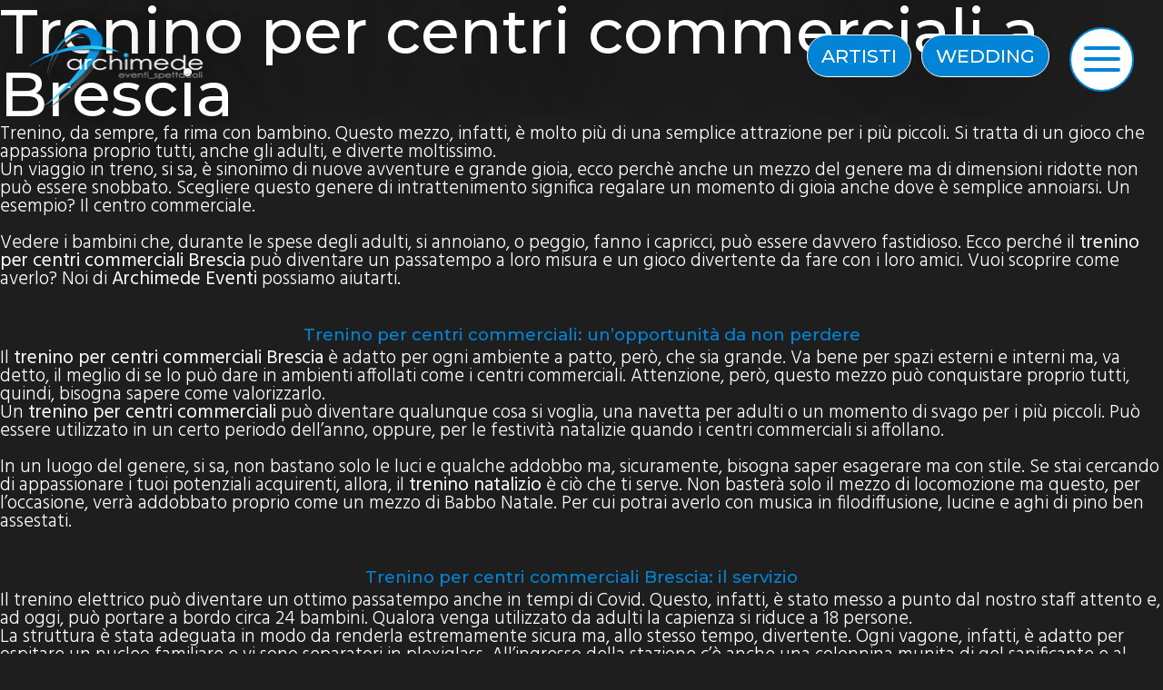

--- FILE ---
content_type: text/html; charset=UTF-8
request_url: https://archimedeeventi.com/trenino-per-centri-commerciali-brescia/
body_size: 12441
content:
<!DOCTYPE html>
<html lang="it-IT" class="no-js">


<!---------------------------------------------------------------------------------------------------------------------------------------------------------------->


<!-- INCLUDE HEADER -->
<head>

	<meta charset="UTF-8">
	<meta name="viewport" content="width=device-width, initial-scale=1">
	<link rel="profile" href="http://gmpg.org/xfn/11">
		<script>(function(html){html.className = html.className.replace(/\bno-js\b/,'js')})(document.documentElement);</script>
<meta name='robots' content='index, follow, max-image-preview:large, max-snippet:-1, max-video-preview:-1' />
	<style>img:is([sizes="auto" i], [sizes^="auto," i]) { contain-intrinsic-size: 3000px 1500px }</style>
	
	<!-- This site is optimized with the Yoast SEO plugin v24.9 - https://yoast.com/wordpress/plugins/seo/ -->
	<title>Trenino per centri commerciali a Brescia - Archimede Eventi</title>
	<meta name="description" content="Disponiamo di ottimi trenini per centri commerciali a Brescia, contattaci per scoprire ulteriori informazioni e curiosità in merito." />
	<link rel="canonical" href="https://archimedeeventi.com/trenino-per-centri-commerciali-brescia/" />
	<meta property="og:locale" content="it_IT" />
	<meta property="og:type" content="article" />
	<meta property="og:title" content="Trenino per centri commerciali a Brescia - Archimede Eventi" />
	<meta property="og:description" content="Disponiamo di ottimi trenini per centri commerciali a Brescia, contattaci per scoprire ulteriori informazioni e curiosità in merito." />
	<meta property="og:url" content="https://archimedeeventi.com/trenino-per-centri-commerciali-brescia/" />
	<meta property="og:site_name" content="Archimede Eventi" />
	<meta property="article:publisher" content="https://www.facebook.com/profile.php?id=100012138343742" />
	<meta name="twitter:card" content="summary_large_image" />
	<meta name="twitter:label1" content="Tempo di lettura stimato" />
	<meta name="twitter:data1" content="3 minuti" />
	<script type="application/ld+json" class="yoast-schema-graph">{"@context":"https://schema.org","@graph":[{"@type":"WebPage","@id":"https://archimedeeventi.com/trenino-per-centri-commerciali-brescia/","url":"https://archimedeeventi.com/trenino-per-centri-commerciali-brescia/","name":"Trenino per centri commerciali a Brescia - Archimede Eventi","isPartOf":{"@id":"https://archimedeeventi.com/#website"},"datePublished":"2020-10-02T10:40:37+00:00","description":"Disponiamo di ottimi trenini per centri commerciali a Brescia, contattaci per scoprire ulteriori informazioni e curiosità in merito.","breadcrumb":{"@id":"https://archimedeeventi.com/trenino-per-centri-commerciali-brescia/#breadcrumb"},"inLanguage":"it-IT","potentialAction":[{"@type":"ReadAction","target":["https://archimedeeventi.com/trenino-per-centri-commerciali-brescia/"]}]},{"@type":"BreadcrumbList","@id":"https://archimedeeventi.com/trenino-per-centri-commerciali-brescia/#breadcrumb","itemListElement":[{"@type":"ListItem","position":1,"name":"Home","item":"https://archimedeeventi.com/"},{"@type":"ListItem","position":2,"name":"Trenino per centri commerciali a Brescia"}]},{"@type":"WebSite","@id":"https://archimedeeventi.com/#website","url":"https://archimedeeventi.com/","name":"Archimede Eventi","description":"","publisher":{"@id":"https://archimedeeventi.com/#organization"},"potentialAction":[{"@type":"SearchAction","target":{"@type":"EntryPoint","urlTemplate":"https://archimedeeventi.com/?s={search_term_string}"},"query-input":{"@type":"PropertyValueSpecification","valueRequired":true,"valueName":"search_term_string"}}],"inLanguage":"it-IT"},{"@type":"Organization","@id":"https://archimedeeventi.com/#organization","name":"Archimede Eventi s.r.l.","url":"https://archimedeeventi.com/","logo":{"@type":"ImageObject","inLanguage":"it-IT","@id":"https://archimedeeventi.com/#/schema/logo/image/","url":"https://archimedeeventi.com/wp-content/uploads/2020/05/ARCHIMEDE-logo.jpg","contentUrl":"https://archimedeeventi.com/wp-content/uploads/2020/05/ARCHIMEDE-logo.jpg","width":1181,"height":536,"caption":"Archimede Eventi s.r.l."},"image":{"@id":"https://archimedeeventi.com/#/schema/logo/image/"},"sameAs":["https://www.facebook.com/profile.php?id=100012138343742","https://www.instagram.com/simonavisinoni69/","https://www.linkedin.com/in/simona-visinoni-948a5288/?originalSubdomain=it"]}]}</script>
	<!-- / Yoast SEO plugin. -->


<link rel='dns-prefetch' href='//fonts.googleapis.com' />
<link rel="alternate" type="application/rss+xml" title="Archimede Eventi &raquo; Feed" href="https://archimedeeventi.com/feed/" />
<link rel="alternate" type="application/rss+xml" title="Archimede Eventi &raquo; Feed dei commenti" href="https://archimedeeventi.com/comments/feed/" />
<script type="text/javascript">
/* <![CDATA[ */
window._wpemojiSettings = {"baseUrl":"https:\/\/s.w.org\/images\/core\/emoji\/16.0.1\/72x72\/","ext":".png","svgUrl":"https:\/\/s.w.org\/images\/core\/emoji\/16.0.1\/svg\/","svgExt":".svg","source":{"concatemoji":"https:\/\/archimedeeventi.com\/wp-includes\/js\/wp-emoji-release.min.js?ver=6.8.3"}};
/*! This file is auto-generated */
!function(s,n){var o,i,e;function c(e){try{var t={supportTests:e,timestamp:(new Date).valueOf()};sessionStorage.setItem(o,JSON.stringify(t))}catch(e){}}function p(e,t,n){e.clearRect(0,0,e.canvas.width,e.canvas.height),e.fillText(t,0,0);var t=new Uint32Array(e.getImageData(0,0,e.canvas.width,e.canvas.height).data),a=(e.clearRect(0,0,e.canvas.width,e.canvas.height),e.fillText(n,0,0),new Uint32Array(e.getImageData(0,0,e.canvas.width,e.canvas.height).data));return t.every(function(e,t){return e===a[t]})}function u(e,t){e.clearRect(0,0,e.canvas.width,e.canvas.height),e.fillText(t,0,0);for(var n=e.getImageData(16,16,1,1),a=0;a<n.data.length;a++)if(0!==n.data[a])return!1;return!0}function f(e,t,n,a){switch(t){case"flag":return n(e,"\ud83c\udff3\ufe0f\u200d\u26a7\ufe0f","\ud83c\udff3\ufe0f\u200b\u26a7\ufe0f")?!1:!n(e,"\ud83c\udde8\ud83c\uddf6","\ud83c\udde8\u200b\ud83c\uddf6")&&!n(e,"\ud83c\udff4\udb40\udc67\udb40\udc62\udb40\udc65\udb40\udc6e\udb40\udc67\udb40\udc7f","\ud83c\udff4\u200b\udb40\udc67\u200b\udb40\udc62\u200b\udb40\udc65\u200b\udb40\udc6e\u200b\udb40\udc67\u200b\udb40\udc7f");case"emoji":return!a(e,"\ud83e\udedf")}return!1}function g(e,t,n,a){var r="undefined"!=typeof WorkerGlobalScope&&self instanceof WorkerGlobalScope?new OffscreenCanvas(300,150):s.createElement("canvas"),o=r.getContext("2d",{willReadFrequently:!0}),i=(o.textBaseline="top",o.font="600 32px Arial",{});return e.forEach(function(e){i[e]=t(o,e,n,a)}),i}function t(e){var t=s.createElement("script");t.src=e,t.defer=!0,s.head.appendChild(t)}"undefined"!=typeof Promise&&(o="wpEmojiSettingsSupports",i=["flag","emoji"],n.supports={everything:!0,everythingExceptFlag:!0},e=new Promise(function(e){s.addEventListener("DOMContentLoaded",e,{once:!0})}),new Promise(function(t){var n=function(){try{var e=JSON.parse(sessionStorage.getItem(o));if("object"==typeof e&&"number"==typeof e.timestamp&&(new Date).valueOf()<e.timestamp+604800&&"object"==typeof e.supportTests)return e.supportTests}catch(e){}return null}();if(!n){if("undefined"!=typeof Worker&&"undefined"!=typeof OffscreenCanvas&&"undefined"!=typeof URL&&URL.createObjectURL&&"undefined"!=typeof Blob)try{var e="postMessage("+g.toString()+"("+[JSON.stringify(i),f.toString(),p.toString(),u.toString()].join(",")+"));",a=new Blob([e],{type:"text/javascript"}),r=new Worker(URL.createObjectURL(a),{name:"wpTestEmojiSupports"});return void(r.onmessage=function(e){c(n=e.data),r.terminate(),t(n)})}catch(e){}c(n=g(i,f,p,u))}t(n)}).then(function(e){for(var t in e)n.supports[t]=e[t],n.supports.everything=n.supports.everything&&n.supports[t],"flag"!==t&&(n.supports.everythingExceptFlag=n.supports.everythingExceptFlag&&n.supports[t]);n.supports.everythingExceptFlag=n.supports.everythingExceptFlag&&!n.supports.flag,n.DOMReady=!1,n.readyCallback=function(){n.DOMReady=!0}}).then(function(){return e}).then(function(){var e;n.supports.everything||(n.readyCallback(),(e=n.source||{}).concatemoji?t(e.concatemoji):e.wpemoji&&e.twemoji&&(t(e.twemoji),t(e.wpemoji)))}))}((window,document),window._wpemojiSettings);
/* ]]> */
</script>
<style id='wp-emoji-styles-inline-css' type='text/css'>

	img.wp-smiley, img.emoji {
		display: inline !important;
		border: none !important;
		box-shadow: none !important;
		height: 1em !important;
		width: 1em !important;
		margin: 0 0.07em !important;
		vertical-align: -0.1em !important;
		background: none !important;
		padding: 0 !important;
	}
</style>
<link rel='stylesheet' id='wp-block-library-css' href='https://archimedeeventi.com/wp-includes/css/dist/block-library/style.min.css?ver=6.8.3' type='text/css' media='all' />
<style id='classic-theme-styles-inline-css' type='text/css'>
/*! This file is auto-generated */
.wp-block-button__link{color:#fff;background-color:#32373c;border-radius:9999px;box-shadow:none;text-decoration:none;padding:calc(.667em + 2px) calc(1.333em + 2px);font-size:1.125em}.wp-block-file__button{background:#32373c;color:#fff;text-decoration:none}
</style>
<style id='global-styles-inline-css' type='text/css'>
:root{--wp--preset--aspect-ratio--square: 1;--wp--preset--aspect-ratio--4-3: 4/3;--wp--preset--aspect-ratio--3-4: 3/4;--wp--preset--aspect-ratio--3-2: 3/2;--wp--preset--aspect-ratio--2-3: 2/3;--wp--preset--aspect-ratio--16-9: 16/9;--wp--preset--aspect-ratio--9-16: 9/16;--wp--preset--color--black: #000000;--wp--preset--color--cyan-bluish-gray: #abb8c3;--wp--preset--color--white: #ffffff;--wp--preset--color--pale-pink: #f78da7;--wp--preset--color--vivid-red: #cf2e2e;--wp--preset--color--luminous-vivid-orange: #ff6900;--wp--preset--color--luminous-vivid-amber: #fcb900;--wp--preset--color--light-green-cyan: #7bdcb5;--wp--preset--color--vivid-green-cyan: #00d084;--wp--preset--color--pale-cyan-blue: #8ed1fc;--wp--preset--color--vivid-cyan-blue: #0693e3;--wp--preset--color--vivid-purple: #9b51e0;--wp--preset--gradient--vivid-cyan-blue-to-vivid-purple: linear-gradient(135deg,rgba(6,147,227,1) 0%,rgb(155,81,224) 100%);--wp--preset--gradient--light-green-cyan-to-vivid-green-cyan: linear-gradient(135deg,rgb(122,220,180) 0%,rgb(0,208,130) 100%);--wp--preset--gradient--luminous-vivid-amber-to-luminous-vivid-orange: linear-gradient(135deg,rgba(252,185,0,1) 0%,rgba(255,105,0,1) 100%);--wp--preset--gradient--luminous-vivid-orange-to-vivid-red: linear-gradient(135deg,rgba(255,105,0,1) 0%,rgb(207,46,46) 100%);--wp--preset--gradient--very-light-gray-to-cyan-bluish-gray: linear-gradient(135deg,rgb(238,238,238) 0%,rgb(169,184,195) 100%);--wp--preset--gradient--cool-to-warm-spectrum: linear-gradient(135deg,rgb(74,234,220) 0%,rgb(151,120,209) 20%,rgb(207,42,186) 40%,rgb(238,44,130) 60%,rgb(251,105,98) 80%,rgb(254,248,76) 100%);--wp--preset--gradient--blush-light-purple: linear-gradient(135deg,rgb(255,206,236) 0%,rgb(152,150,240) 100%);--wp--preset--gradient--blush-bordeaux: linear-gradient(135deg,rgb(254,205,165) 0%,rgb(254,45,45) 50%,rgb(107,0,62) 100%);--wp--preset--gradient--luminous-dusk: linear-gradient(135deg,rgb(255,203,112) 0%,rgb(199,81,192) 50%,rgb(65,88,208) 100%);--wp--preset--gradient--pale-ocean: linear-gradient(135deg,rgb(255,245,203) 0%,rgb(182,227,212) 50%,rgb(51,167,181) 100%);--wp--preset--gradient--electric-grass: linear-gradient(135deg,rgb(202,248,128) 0%,rgb(113,206,126) 100%);--wp--preset--gradient--midnight: linear-gradient(135deg,rgb(2,3,129) 0%,rgb(40,116,252) 100%);--wp--preset--font-size--small: 13px;--wp--preset--font-size--medium: 20px;--wp--preset--font-size--large: 36px;--wp--preset--font-size--x-large: 42px;--wp--preset--spacing--20: 0.44rem;--wp--preset--spacing--30: 0.67rem;--wp--preset--spacing--40: 1rem;--wp--preset--spacing--50: 1.5rem;--wp--preset--spacing--60: 2.25rem;--wp--preset--spacing--70: 3.38rem;--wp--preset--spacing--80: 5.06rem;--wp--preset--shadow--natural: 6px 6px 9px rgba(0, 0, 0, 0.2);--wp--preset--shadow--deep: 12px 12px 50px rgba(0, 0, 0, 0.4);--wp--preset--shadow--sharp: 6px 6px 0px rgba(0, 0, 0, 0.2);--wp--preset--shadow--outlined: 6px 6px 0px -3px rgba(255, 255, 255, 1), 6px 6px rgba(0, 0, 0, 1);--wp--preset--shadow--crisp: 6px 6px 0px rgba(0, 0, 0, 1);}:where(.is-layout-flex){gap: 0.5em;}:where(.is-layout-grid){gap: 0.5em;}body .is-layout-flex{display: flex;}.is-layout-flex{flex-wrap: wrap;align-items: center;}.is-layout-flex > :is(*, div){margin: 0;}body .is-layout-grid{display: grid;}.is-layout-grid > :is(*, div){margin: 0;}:where(.wp-block-columns.is-layout-flex){gap: 2em;}:where(.wp-block-columns.is-layout-grid){gap: 2em;}:where(.wp-block-post-template.is-layout-flex){gap: 1.25em;}:where(.wp-block-post-template.is-layout-grid){gap: 1.25em;}.has-black-color{color: var(--wp--preset--color--black) !important;}.has-cyan-bluish-gray-color{color: var(--wp--preset--color--cyan-bluish-gray) !important;}.has-white-color{color: var(--wp--preset--color--white) !important;}.has-pale-pink-color{color: var(--wp--preset--color--pale-pink) !important;}.has-vivid-red-color{color: var(--wp--preset--color--vivid-red) !important;}.has-luminous-vivid-orange-color{color: var(--wp--preset--color--luminous-vivid-orange) !important;}.has-luminous-vivid-amber-color{color: var(--wp--preset--color--luminous-vivid-amber) !important;}.has-light-green-cyan-color{color: var(--wp--preset--color--light-green-cyan) !important;}.has-vivid-green-cyan-color{color: var(--wp--preset--color--vivid-green-cyan) !important;}.has-pale-cyan-blue-color{color: var(--wp--preset--color--pale-cyan-blue) !important;}.has-vivid-cyan-blue-color{color: var(--wp--preset--color--vivid-cyan-blue) !important;}.has-vivid-purple-color{color: var(--wp--preset--color--vivid-purple) !important;}.has-black-background-color{background-color: var(--wp--preset--color--black) !important;}.has-cyan-bluish-gray-background-color{background-color: var(--wp--preset--color--cyan-bluish-gray) !important;}.has-white-background-color{background-color: var(--wp--preset--color--white) !important;}.has-pale-pink-background-color{background-color: var(--wp--preset--color--pale-pink) !important;}.has-vivid-red-background-color{background-color: var(--wp--preset--color--vivid-red) !important;}.has-luminous-vivid-orange-background-color{background-color: var(--wp--preset--color--luminous-vivid-orange) !important;}.has-luminous-vivid-amber-background-color{background-color: var(--wp--preset--color--luminous-vivid-amber) !important;}.has-light-green-cyan-background-color{background-color: var(--wp--preset--color--light-green-cyan) !important;}.has-vivid-green-cyan-background-color{background-color: var(--wp--preset--color--vivid-green-cyan) !important;}.has-pale-cyan-blue-background-color{background-color: var(--wp--preset--color--pale-cyan-blue) !important;}.has-vivid-cyan-blue-background-color{background-color: var(--wp--preset--color--vivid-cyan-blue) !important;}.has-vivid-purple-background-color{background-color: var(--wp--preset--color--vivid-purple) !important;}.has-black-border-color{border-color: var(--wp--preset--color--black) !important;}.has-cyan-bluish-gray-border-color{border-color: var(--wp--preset--color--cyan-bluish-gray) !important;}.has-white-border-color{border-color: var(--wp--preset--color--white) !important;}.has-pale-pink-border-color{border-color: var(--wp--preset--color--pale-pink) !important;}.has-vivid-red-border-color{border-color: var(--wp--preset--color--vivid-red) !important;}.has-luminous-vivid-orange-border-color{border-color: var(--wp--preset--color--luminous-vivid-orange) !important;}.has-luminous-vivid-amber-border-color{border-color: var(--wp--preset--color--luminous-vivid-amber) !important;}.has-light-green-cyan-border-color{border-color: var(--wp--preset--color--light-green-cyan) !important;}.has-vivid-green-cyan-border-color{border-color: var(--wp--preset--color--vivid-green-cyan) !important;}.has-pale-cyan-blue-border-color{border-color: var(--wp--preset--color--pale-cyan-blue) !important;}.has-vivid-cyan-blue-border-color{border-color: var(--wp--preset--color--vivid-cyan-blue) !important;}.has-vivid-purple-border-color{border-color: var(--wp--preset--color--vivid-purple) !important;}.has-vivid-cyan-blue-to-vivid-purple-gradient-background{background: var(--wp--preset--gradient--vivid-cyan-blue-to-vivid-purple) !important;}.has-light-green-cyan-to-vivid-green-cyan-gradient-background{background: var(--wp--preset--gradient--light-green-cyan-to-vivid-green-cyan) !important;}.has-luminous-vivid-amber-to-luminous-vivid-orange-gradient-background{background: var(--wp--preset--gradient--luminous-vivid-amber-to-luminous-vivid-orange) !important;}.has-luminous-vivid-orange-to-vivid-red-gradient-background{background: var(--wp--preset--gradient--luminous-vivid-orange-to-vivid-red) !important;}.has-very-light-gray-to-cyan-bluish-gray-gradient-background{background: var(--wp--preset--gradient--very-light-gray-to-cyan-bluish-gray) !important;}.has-cool-to-warm-spectrum-gradient-background{background: var(--wp--preset--gradient--cool-to-warm-spectrum) !important;}.has-blush-light-purple-gradient-background{background: var(--wp--preset--gradient--blush-light-purple) !important;}.has-blush-bordeaux-gradient-background{background: var(--wp--preset--gradient--blush-bordeaux) !important;}.has-luminous-dusk-gradient-background{background: var(--wp--preset--gradient--luminous-dusk) !important;}.has-pale-ocean-gradient-background{background: var(--wp--preset--gradient--pale-ocean) !important;}.has-electric-grass-gradient-background{background: var(--wp--preset--gradient--electric-grass) !important;}.has-midnight-gradient-background{background: var(--wp--preset--gradient--midnight) !important;}.has-small-font-size{font-size: var(--wp--preset--font-size--small) !important;}.has-medium-font-size{font-size: var(--wp--preset--font-size--medium) !important;}.has-large-font-size{font-size: var(--wp--preset--font-size--large) !important;}.has-x-large-font-size{font-size: var(--wp--preset--font-size--x-large) !important;}
:where(.wp-block-post-template.is-layout-flex){gap: 1.25em;}:where(.wp-block-post-template.is-layout-grid){gap: 1.25em;}
:where(.wp-block-columns.is-layout-flex){gap: 2em;}:where(.wp-block-columns.is-layout-grid){gap: 2em;}
:root :where(.wp-block-pullquote){font-size: 1.5em;line-height: 1.6;}
</style>
<link rel='stylesheet' id='dashicons-css' href='https://archimedeeventi.com/wp-includes/css/dashicons.min.css?ver=6.8.3' type='text/css' media='all' />
<link rel='stylesheet' id='admin-bar-css' href='https://archimedeeventi.com/wp-includes/css/admin-bar.min.css?ver=6.8.3' type='text/css' media='all' />
<style id='admin-bar-inline-css' type='text/css'>

    /* Hide CanvasJS credits for P404 charts specifically */
    #p404RedirectChart .canvasjs-chart-credit {
        display: none !important;
    }
    
    #p404RedirectChart canvas {
        border-radius: 6px;
    }

    .p404-redirect-adminbar-weekly-title {
        font-weight: bold;
        font-size: 14px;
        color: #fff;
        margin-bottom: 6px;
    }

    #wpadminbar #wp-admin-bar-p404_free_top_button .ab-icon:before {
        content: "\f103";
        color: #dc3545;
        top: 3px;
    }
    
    #wp-admin-bar-p404_free_top_button .ab-item {
        min-width: 80px !important;
        padding: 0px !important;
    }
    
    /* Ensure proper positioning and z-index for P404 dropdown */
    .p404-redirect-adminbar-dropdown-wrap { 
        min-width: 0; 
        padding: 0;
        position: static !important;
    }
    
    #wpadminbar #wp-admin-bar-p404_free_top_button_dropdown {
        position: static !important;
    }
    
    #wpadminbar #wp-admin-bar-p404_free_top_button_dropdown .ab-item {
        padding: 0 !important;
        margin: 0 !important;
    }
    
    .p404-redirect-dropdown-container {
        min-width: 340px;
        padding: 18px 18px 12px 18px;
        background: #23282d !important;
        color: #fff;
        border-radius: 12px;
        box-shadow: 0 8px 32px rgba(0,0,0,0.25);
        margin-top: 10px;
        position: relative !important;
        z-index: 999999 !important;
        display: block !important;
        border: 1px solid #444;
    }
    
    /* Ensure P404 dropdown appears on hover */
    #wpadminbar #wp-admin-bar-p404_free_top_button .p404-redirect-dropdown-container { 
        display: none !important;
    }
    
    #wpadminbar #wp-admin-bar-p404_free_top_button:hover .p404-redirect-dropdown-container { 
        display: block !important;
    }
    
    #wpadminbar #wp-admin-bar-p404_free_top_button:hover #wp-admin-bar-p404_free_top_button_dropdown .p404-redirect-dropdown-container {
        display: block !important;
    }
    
    .p404-redirect-card {
        background: #2c3338;
        border-radius: 8px;
        padding: 18px 18px 12px 18px;
        box-shadow: 0 2px 8px rgba(0,0,0,0.07);
        display: flex;
        flex-direction: column;
        align-items: flex-start;
        border: 1px solid #444;
    }
    
    .p404-redirect-btn {
        display: inline-block;
        background: #dc3545;
        color: #fff !important;
        font-weight: bold;
        padding: 5px 22px;
        border-radius: 8px;
        text-decoration: none;
        font-size: 17px;
        transition: background 0.2s, box-shadow 0.2s;
        margin-top: 8px;
        box-shadow: 0 2px 8px rgba(220,53,69,0.15);
        text-align: center;
        line-height: 1.6;
    }
    
    .p404-redirect-btn:hover {
        background: #c82333;
        color: #fff !important;
        box-shadow: 0 4px 16px rgba(220,53,69,0.25);
    }
    
    /* Prevent conflicts with other admin bar dropdowns */
    #wpadminbar .ab-top-menu > li:hover > .ab-item,
    #wpadminbar .ab-top-menu > li.hover > .ab-item {
        z-index: auto;
    }
    
    #wpadminbar #wp-admin-bar-p404_free_top_button:hover > .ab-item {
        z-index: 999998 !important;
    }
    
</style>
<link rel='stylesheet' id='contact-form-7-css' href='https://archimedeeventi.com/wp-content/plugins/contact-form-7/includes/css/styles.css?ver=5.7.7' type='text/css' media='all' />
<link rel='stylesheet' id='wpcf7-redirect-script-frontend-css' href='https://archimedeeventi.com/wp-content/plugins/wpcf7-redirect/build/assets/frontend-script.css?ver=2c532d7e2be36f6af233' type='text/css' media='all' />
<link rel='stylesheet' id='twentysixteen-fonts-css' href='https://fonts.googleapis.com/css?family=Merriweather%3A400%2C700%2C900%2C400italic%2C700italic%2C900italic%7CMontserrat%3A400%2C700%7CInconsolata%3A400&#038;subset=latin%2Clatin-ext' type='text/css' media='all' />
<link rel='stylesheet' id='twentysixteen-style-css' href='https://archimedeeventi.com/wp-content/themes/archimede_eventi/style.css?ver=6.8.3' type='text/css' media='all' />
<!--[if lt IE 10]>
<link rel='stylesheet' id='twentysixteen-ie-css' href='https://archimedeeventi.com/wp-content/themes/archimede_eventi/css/ie.css?ver=20150930' type='text/css' media='all' />
<![endif]-->
<!--[if lt IE 9]>
<link rel='stylesheet' id='twentysixteen-ie8-css' href='https://archimedeeventi.com/wp-content/themes/archimede_eventi/css/ie8.css?ver=20151230' type='text/css' media='all' />
<![endif]-->
<!--[if lt IE 8]>
<link rel='stylesheet' id='twentysixteen-ie7-css' href='https://archimedeeventi.com/wp-content/themes/archimede_eventi/css/ie7.css?ver=20150930' type='text/css' media='all' />
<![endif]-->
<script type="text/javascript" src="https://archimedeeventi.com/wp-includes/js/jquery/jquery.min.js?ver=3.7.1" id="jquery-core-js"></script>
<script type="text/javascript" src="https://archimedeeventi.com/wp-includes/js/jquery/jquery-migrate.min.js?ver=3.4.1" id="jquery-migrate-js"></script>
<!--[if lt IE 9]>
<script type="text/javascript" src="https://archimedeeventi.com/wp-content/themes/archimede_eventi/js/html5.js?ver=3.7.3" id="twentysixteen-html5-js"></script>
<![endif]-->
<link rel="https://api.w.org/" href="https://archimedeeventi.com/wp-json/" /><link rel="alternate" title="JSON" type="application/json" href="https://archimedeeventi.com/wp-json/wp/v2/pages/541" /><link rel="EditURI" type="application/rsd+xml" title="RSD" href="https://archimedeeventi.com/xmlrpc.php?rsd" />
<meta name="generator" content="WordPress 6.8.3" />
<link rel='shortlink' href='https://archimedeeventi.com/?p=541' />
<link rel="alternate" title="oEmbed (JSON)" type="application/json+oembed" href="https://archimedeeventi.com/wp-json/oembed/1.0/embed?url=https%3A%2F%2Farchimedeeventi.com%2Ftrenino-per-centri-commerciali-brescia%2F" />
<link rel="alternate" title="oEmbed (XML)" type="text/xml+oembed" href="https://archimedeeventi.com/wp-json/oembed/1.0/embed?url=https%3A%2F%2Farchimedeeventi.com%2Ftrenino-per-centri-commerciali-brescia%2F&#038;format=xml" />

		<!-- GA Google Analytics @ https://m0n.co/ga -->
		<script>
			(function(i,s,o,g,r,a,m){i['GoogleAnalyticsObject']=r;i[r]=i[r]||function(){
			(i[r].q=i[r].q||[]).push(arguments)},i[r].l=1*new Date();a=s.createElement(o),
			m=s.getElementsByTagName(o)[0];a.async=1;a.src=g;m.parentNode.insertBefore(a,m)
			})(window,document,'script','https://www.google-analytics.com/analytics.js','ga');
			ga('create', 'UA-176581406-57', 'auto');
			ga('send', 'pageview');
		</script>

	<style type="text/css">.recentcomments a{display:inline !important;padding:0 !important;margin:0 !important;}</style><link rel="icon" href="https://archimedeeventi.com/wp-content/uploads/2020/03/cropped-favicon-archimede-eventi-32x32.png" sizes="32x32" />
<link rel="icon" href="https://archimedeeventi.com/wp-content/uploads/2020/03/cropped-favicon-archimede-eventi-192x192.png" sizes="192x192" />
<link rel="apple-touch-icon" href="https://archimedeeventi.com/wp-content/uploads/2020/03/cropped-favicon-archimede-eventi-180x180.png" />
<meta name="msapplication-TileImage" content="https://archimedeeventi.com/wp-content/uploads/2020/03/cropped-favicon-archimede-eventi-270x270.png" />

	<!-- OWL CAROUSEL 
    <link rel="stylesheet" type="text/css" href="/add-on/owl-carousel/assets/owl.carousel.css">
    <script type="text/javascript" src="/add-on/owl-carousel/owl.carousel.min.js"></script>-->

    <!-- SWIPER CAROUSEL ( OWL ALT ) -->
    <link rel="stylesheet" type="text/css" href="https://archimedeeventi.com/wp-content/themes/archimede_eventi/add-on/swiper/css/swiper.min.css">
    <script type="text/javascript" src="https://archimedeeventi.com/wp-content/themes/archimede_eventi/add-on/swiper/js/swiper.min.js"></script>

    <!-- FRESCO LIGHTBOX ( IMG ) -->
    <link rel="stylesheet" type="text/css" href="https://archimedeeventi.com/wp-content/themes/archimede_eventi/add-on/fresco/fresco.css">
    <script type="text/javascript" src="https://archimedeeventi.com/wp-content/themes/archimede_eventi/add-on/fresco/fresco.js"></script>

    <!-- LITY LIGHTBOX ( VIDEO ) 
    <link rel="stylesheet" type="text/css" href="/add-on/lity//lity.min.css">
    <script type="text/javascript" src="/add-on/lity/lity.min.js"></script>-->

    <!-- STICKY -->
    <script type="text/javascript" src="https://archimedeeventi.com/wp-content/themes/archimede_eventi/js/jquery.sticky-kit.min.js"></script>

    <!-- MULTISERVE -->
    <script type="text/javascript" src="https://archimedeeventi.com/wp-content/themes/archimede_eventi/js/bkg-sizer.js"></script>

    <!-- ANIMATE & HOVER -->
    <link rel="stylesheet" type="text/css" href="https://archimedeeventi.com/wp-content/themes/archimede_eventi/css/hover.css">
    <link rel="stylesheet" type="text/css" href="https://archimedeeventi.com/wp-content/themes/archimede_eventi/css/animate.css">

    <!-- HAMBURGER -->
    <link rel="stylesheet" type="text/css" href="https://archimedeeventi.com/wp-content/themes/archimede_eventi/css/hamburgers.css">

    <!-- FONTS -->
    <link href="https://fonts.googleapis.com/css?family=Montserrat:500,700&display=swap" rel="stylesheet">
    <link href="https://fonts.googleapis.com/css?family=Hind:300,400,500&display=swap" rel="stylesheet">
           
    <!-- CSS --> 
    <link rel="stylesheet" type="text/css" href="https://archimedeeventi.com/wp-content/themes/archimede_eventi/css/platform.css">
    <link rel="stylesheet" type="text/css" href="https://archimedeeventi.com/wp-content/themes/archimede_eventi/css/layout.css?ver=1.0">
    <link rel="stylesheet" type="text/css" href="https://archimedeeventi.com/wp-content/themes/archimede_eventi/css/responsive.css">

    <!-- JS -->
	<script type="text/javascript" src="https://archimedeeventi.com/wp-content/themes/archimede_eventi/js/custom.js"></script>
        
</head>


<!---------------------------------------------------------------------------------------------------------------------------------------------------------------->




<!-- BODY INIT. -->

<body>




<!-- HEADER CONTAINER -->

<header class="head_container w100">


    <!-- Filter -->
    <div class="filter head_filter"></div>


    <!-- Head Content -->
    <div class="head_container_i rel">

        <!-- Logo -->
        <a href="https://archimedeeventi.com" title="Torna alla homepage" class="head_logo rel">
            <img src="https://archimedeeventi.com/wp-content/themes/archimede_eventi/images/png/logo-archimede-eventi.png" alt="logo-archimede-eventi">
        </a>

        <!-- Header Content -->
        <div class="head_hamburger rel">
            <a class="hamburger hamburger--elastic" type="button">
                <span class="hamburger-box">
                    <span class="hamburger-inner"></span>
                </span>
            </a>
        </div>

        <!-- Call to Action -->
        <div class="head_buttons rel float_r">
            <a href="https://archimedeeventi.com/artisti/" title="Vedi i nostri artisti">Artisti</a>
            <a href="https://archimedeeventi.com/wedding/" title="Scopri le nostre soluzioni per il wedding">Wedding</a>
            <div class="clr"></div>
        </div>

        <div class="clr"></div>
    </div>


    <!-- Overlay Menu -->
    <nav class="overlay_menu w100">
        <div class="overlay_menu_i rel w100 h100 t_flex">
            <div class="menu-menu-container"><ul id="menu-menu" class="menu"><li id="menu-item-26" class="menu-item menu-item-type-post_type menu-item-object-page menu-item-home menu-item-26"><a href="https://archimedeeventi.com/">Homepage</a></li>
<li id="menu-item-30" class="menu-item menu-item-type-post_type_archive menu-item-object-artisti menu-item-30"><a href="https://archimedeeventi.com/artisti/">Artisti</a></li>
<li id="menu-item-142" class="menu-item menu-item-type-post_type_archive menu-item-object-proposte menu-item-142"><a href="https://archimedeeventi.com/proposte/">Proposte</a></li>
<li id="menu-item-29" class="menu-item menu-item-type-post_type menu-item-object-page menu-item-29"><a href="https://archimedeeventi.com/wedding/">Wedding</a></li>
<li id="menu-item-27" class="menu-item menu-item-type-post_type menu-item-object-page menu-item-27"><a href="https://archimedeeventi.com/chi-siamo/">Chi siamo</a></li>
<li id="menu-item-28" class="menu-item menu-item-type-post_type menu-item-object-page menu-item-28"><a href="https://archimedeeventi.com/contatti/">Contatti</a></li>
</ul></div>        </div>
        <div class="clr"></div>
    </nav>


    <div class="clr"></div>
</header>

<!-- END || HEADER CONTAINER -->




<!-- BACK TO TOP -->
<!--
<div class="back_top up">
    <img src="https://archimedeeventi.com/wp-content/themes/archimede_eventi/images/svg/back_top.svg" alt="scroll_to_top.svg" />
</div>
-->
<!-- END || BACK TO TOP -->




<!---------------------------------------------------------------------------------------------------------------------------------------------------------------->


<!-- SCRIPT HEADER -->

<script>
    jQuery(document).ready(function($){
        
        // RESIZE OVERLAY
        function resize(){
            jQuery('.overlay_menu').height(jQuery(window).height());
        }
        jQuery(window).resize(function(){resize()});
        resize();
        
        // OPEN MENU
        jQuery('.hamburger').click(function(){
            jQuery('.overlay_menu').fadeToggle("fast");
            jQuery('main').toggleClass('blurred');
            jQuery('.head_logo').toggleClass('blurred');
            jQuery('.head_buttons').toggleClass('blurred');
            jQuery('footer').toggleClass('blurred');
            jQuery('.head_container.head_stuck .head_filter').fadeToggle("fast");
        });

        // SHOW SCROLL TOP
        jQuery(window).scroll(function() {

            var scroll = jQuery(window).scrollTop();

            if ( scroll > 0 ){
                jQuery('.head_container').addClass('head_stuck');
            } else {
                jQuery('.head_container').removeClass('head_stuck');
            };

            if (scroll > jQuery(window).height()) {    // <-- Parametro per definire l'inizio dell'effetto
                jQuery(".back_top").fadeIn('fast');
            } else {
                jQuery(".back_top").fadeOut('fast');
            }

        });
        
    });
</script>

<!-- END || SCRIPT HEADER -->




<!-- COOKIE BANNER -->
<script type="text/javascript">
	var _iub = _iub || [];
	_iub.csConfiguration = {"whitelabel":false,"lang":"it","siteId":1887018,"cookiePolicyId":82411817, "banner":{ "acceptButtonDisplay":true,"customizeButtonDisplay":true,"position":"float-top-center" }};
</script>
<script type="text/javascript" src="//cdn.iubenda.com/cs/iubenda_cs.js" charset="UTF-8" async></script>
<!-- END || COOKIE BANNER -->
<!---------------------------------------------------------------------------------------------------------------------------------------------------------------->






<!-- MAIN CONTAINER -->

<div class="main_container rel w100">




	<!-- SECTION 1 -->
	<section class="s1 s1_page rel w100" id="s1_541">
		<div class="s1_i">


			<!-- Background -->

			<!--div class="s1_video">
				<video playsinline autoplay muted loop id="home_video" poster="https://archimedeeventi.com/wp-content/themes/archimede_eventi/images/jpg/PLACEHOLDER.jpg">
					<source src="https://archimedeeventi.com/wp-content/themes/archimede_eventi/video/PLACEHOLDER.m4v" type="video/mp4">
				</video>
			</div-->

			<!--div class="s1_background">
				<div class="s1_background_i multi_bkg"
				data-multi-serve-bkg-thumbnail=""
				data-multi-serve-bkg-medium=""
				data-multi-serve-bkg-large="">
				</div>
			</div-->

			<!--div class="s1_gallery rel w100 swiper-container">
									<div class="gallery_item gallery_backup multi_bkg" data-multi-serve-bkg-thumbnail=""  data-multi-serve-bkg-medium="" data-multi-serve-bkg-large=""></div>
							</div-->
			<!-- Swiper Nav 
			-->


			<!-- Title -->
			<div class="s1_title">
				<h1>Trenino per centri commerciali a Brescia</h1>
				<p><p>Trenino, da sempre, fa rima con bambino. Questo mezzo, infatti, è molto più di una semplice attrazione per i più piccoli. Si tratta di un gioco che appassiona proprio tutti, anche gli adulti, e diverte moltissimo.</p>
<p>Un viaggio in treno, si sa, è sinonimo di nuove avventure e grande gioia, ecco perchè anche un mezzo del genere ma di dimensioni ridotte non può essere snobbato. Scegliere questo genere di intrattenimento significa regalare un momento di gioia anche dove è semplice annoiarsi. Un esempio? Il centro commerciale.</p>
<p>&nbsp;</p>
<p>Vedere i bambini che, durante le spese degli adulti, si annoiano, o peggio, fanno i capricci, può essere davvero fastidioso. Ecco perché il<strong> trenino per centri commerciali Brescia</strong> può diventare un passatempo a loro misura e un gioco divertente da fare con i loro amici. Vuoi scoprire come averlo? Noi di <strong>Archimede Eventi</strong> possiamo aiutarti.</p>
<h2 style="text-align: center;"><span style="font-size: 14pt;">Trenino per centri commerciali: un’opportunità da non perdere</span></h2>
<p>
Il <strong>trenino per centri commerciali Brescia</strong> è adatto per ogni ambiente a patto, però, che sia grande. Va bene per spazi esterni e interni ma, va detto, il meglio di se lo può dare in ambienti affollati come i centri commerciali. Attenzione, però, questo mezzo può conquistare proprio tutti, quindi, bisogna sapere come valorizzarlo.</p>
<p>Un <strong>trenino per centri commerciali</strong> può diventare qualunque cosa si voglia, una navetta per adulti o un momento di svago per i più piccoli. Può essere utilizzato in un certo periodo dell&#8217;anno, oppure, per le festività natalizie quando i centri commerciali si affollano.</p>
<p>&nbsp;</p>
<p>In un luogo del genere, si sa, non bastano solo le luci e qualche addobbo ma, sicuramente, bisogna saper esagerare ma con stile. Se stai cercando di appassionare i tuoi potenziali acquirenti, allora, il<strong> trenino natalizio</strong> è ciò che ti serve. Non basterà solo il mezzo di locomozione ma questo, per l’occasione, verrà addobbato proprio come un mezzo di Babbo Natale. Per cui potrai averlo con musica in filodiffusione, lucine e aghi di pino ben assestati.</p>
<h2 style="text-align: center;"><span style="font-size: 14pt;">Trenino per centri commerciali Brescia: il servizio</span></h2>
<p>
Il trenino elettrico può diventare un ottimo passatempo anche in tempi di Covid. Questo, infatti, è stato messo a punto dal nostro staff attento e, ad oggi, può portare a bordo circa 24 bambini. Qualora venga utilizzato da adulti la capienza si riduce a 18 persone.</p>
<p>La struttura è stata adeguata in modo da renderla estremamente sicura ma, allo stesso tempo, divertente. Ogni vagone, infatti, è adatto per ospitare un nucleo familiare e vi sono separatori in plexiglass. All’ingresso della stazione c&#8217;è anche una colonnina munita di gel sanificante e al termine di ogni giro l’autista si occuperà di sanificare gli ambienti in cui hanno sostato i precedenti passeggeri.</p>
<p>&nbsp;</p>
<p>Ogni trenino è composto da una locomotiva, carbonaia su cui i passeggeri si accomodano e i vagoni. L’autonomia della macchina è di otto ore circa e può essere portato anche all’esterno, cioè, dove ci sono aree private o pedonali.<strong>Archimede Eventi</strong> fornisce il mezzo compreso di autista con divisa, il servizio di montaggio e noleggio, compreso trasporto e assistenza.</p>
<h3 style="text-align: center;"><span style="font-size: 12pt;">Trenino per centri commerciali Brescia: scopri come richiederlo</span></h3>
<p>
Se vuoi rendere la tua attività ancor più bella e vuoi farti notare, richiedi il <strong>trenino per centri commerciali Brescia</strong>. Rendere ogni occasione e luogo speciale è il nostro mestiere.</p>
</p>
			</div>


			<!-- Scroll -->
			



<!-- BUTTON ITEM -->

<a class="scrll giu">
    <img src="https://archimedeeventi.com/wp-content/themes/archimede_eventi/images/svg/down.svg">
</a>

<!-- END || BUTTON ITEM -->




<!--------------------------------------------------------------------------------------------------------------------------------------------------------------------->




<!-- CSS + RESP -->

<style type="text/css">
    
.scrll {
	position: absolute;
	bottom: 5%; left: calc(50% - 40px);
	width: 80px;
	cursor: pointer;
    display: inline-block;
    vertical-align: middle;
    -webkit-transform: perspective(1px) translateZ(0); transform: perspective(1px) translateZ(0);
    box-shadow: 0 0 1px rgba(0, 0, 0, 0);
    -webkit-animation-name: hang_scroll; animation-name: hang_scroll;
    -webkit-animation-duration: 1.5s; animation-duration: 1.5s;
    -webkit-animation-timing-function: ease-in-out; animation-timing-function: ease-in-out;
    -webkit-animation-iteration-count: infinite; animation-iteration-count: infinite;
    -webkit-animation-fill-mode: forwards; animation-fill-mode: forwards;
    -webkit-animation-direction: alternate; animation-direction: alternate;
	z-index: 1;
}
@-webkit-keyframes hang_scroll {
    0% { -webkit-transform: translateY(10px); transform: translateY(10px); }
    50% { -webkit-transform: translateY(0px); transform: translateY(0px); }
    100% { -webkit-transform: translateY(10px); transform: translateY(10px); }
}
@keyframes hang_scroll {
    0% { -webkit-transform: translateY(10px); transform: translateY(10px); }
    50% { -webkit-transform: translateY(0px); transform: translateY(0px); }
    100% { -webkit-transform: translateY(10px); transform: translateY(10px); }
}
.scrll img { width: 100%; }


@media screen and (max-width: 1680px) {
    .scrll {
        width: calc(50px + (80 - 50) * ((100vw - 320px) / (1920 - 320)));
        left: calc(50% - (25px + (40 - 25) * ((100vw - 320px) / (1920 - 320))));
    }
}


@media screen and (max-width: 480px) {
    .scrll { width: 50px; left: calc(50% - 25px); }
}

</style>

<!-- END || CSS -->




<!--------------------------------------------------------------------------------------------------------------------------------------------------------------------->




<!-- SCRIPT + CUSTOM OPTIONS -->

<script type="text/javascript">
    jQuery(document).ready(function($){

        // SCRIPT

    });
</script>

<!-- END || SCRIPT + CUSTOM OPTIONS -->


			<div class="clr"></div>
		</div>
	</section>
	<!-- END || SECTION 1 -->




	<!---------------------------------------------------------------------------------------------------------------------------------------------------------------->




	<!-- SECTION 2 -->
	<section class="s2 s2_page ancor rel w100" id="s2_541">
		<div class="s2_i">


			<div class="clr"></div>
		</div>
	</section>
	<!-- END || SECTION 2 -->




	<!---------------------------------------------------------------------------------------------------------------------------------------------------------------->




	<!-- SECTION 3 -->
	<section class="s3 s3_page rel w100" id="s3_541">
		<div class="s3_i">


			<div class="clr"></div>
		</div>
	</section>
	<!-- END || SECTION 3 -->




	<!---------------------------------------------------------------------------------------------------------------------------------------------------------------->




	<div class="clr"></div>
</div>

<!-- END || MAIN CONTAINER -->




<!---------------------------------------------------------------------------------------------------------------------------------------------------------------->




<!-- PAGE SCRIPT -->

<script>
	jQuery(document).ready(function($){

		// SCRIPT

	});
</script>

<!-- END || PAGE SCRIPT -->






<!---------------------------------------------------------------------------------------------------------------------------------------------------------------->



<!-- FOOTER CONTAINER -->

<footer class="foot_container rel w100">


	<!-- Footer Content -->
	<div class="foot_content">


		<a href="https://archimedeeventi.com" title="Torna alla Homepage" class="foot_logo">
			<img src="https://archimedeeventi.com/wp-content/themes/archimede_eventi/images/png/logo-archimede-eventi.png" alt="archimede_eventi_spettacoli" />
		</a>


		<div class="foot_content_i rel w100 t_flex">


			<div class="foot_block rel w25 t_flex" id="foot_block_1">
				<div class="foot_block_i">

					<h4><span>Sedi</span></h4>

					<p>Via Bono da Castione, 7 <br/>24023 Clusone (BG)</p>

					<p>Via Concordia Saggitaria, 2<br/> 30017 Jesolo Lido (Ve)</p>

					<div class="clr"></div>
				</div>
			</div>


			<div class="foot_block rel w25 t_flex" id="foot_block_2">
				<div class="foot_block_i">

					<h4><span>Eventi - Proposte</span><br/> Simona Visinoni</h4>

					<!--<p>Via Bono da Castione 7, <br/>24023 Clusone (BG)</p>-->

					<a href="tel:+393483053204" rel="noopener" title="Chiama il 348 30523204">348 3053204</a>

					<a href="mailto:info@archimedeeventi.com" rel="noopener" title="Scrivici a info@archimedeventi.com">info@archimedeeventi.com</a>

					<div class="clr"></div>
				</div>
			</div>


			<div class="foot_block rel w25 t_flex" id="foot_block_3">
				<div class="foot_block_i">

					<h4><span>Wedding</span><br/> Rossana Capelli</h4>

					<!--<p>Via , <br/>24023 Clusone (BG)</p>-->

					<a href="tel:+393336663324" rel="noopener" title="Chiama il 348 30523204">333 6663324</a>

					<a href="mailto:wedding@archimedeeventi.com" rel="noopener" title="Scrivici a wedding@archimedeventi.com" class="mail">wedding@archimedeeventi.com</a>

					<div class="clr"></div>
				</div>
			</div>


			<div class="foot_block rel w25 t_flex" id="foot_block_4">
				<div class="foot_block_i">
					<h4><span>Social</span><br/> Seguici su:</h4>
					<ul class="social">
						<li>
							<a href="https://www.facebook.com/profile.php?id=100012138343742" title="Visita la mia pagina Facebook" rel="noopener" target="_blank">
								<img src="https://archimedeeventi.com/wp-content/themes/archimede_eventi/images/svg/facebook.svg" alt="Viusita la pagina Facebook di Archimede Eventi" />
							</a>
						</li>
						<li>
							<a href="https://www.instagram.com/simonavisinoni69/" title="Vedi il profilo Instagram" rel="noopener" target="_blank">
								<img src="https://archimedeeventi.com/wp-content/themes/archimede_eventi/images/svg/instagram.svg" alt="Vedi il profilo Instagram di Archimede Eventi" />
							</a>
						</li>
						<li>
							<a href="https://it.linkedin.com/in/simona-visinoni-948a5288" title="Vedi il profilo Linkedin" rel="noopener" target="_blank">
								<img src="https://archimedeeventi.com/wp-content/themes/archimede_eventi/images/svg/linkedin.svg" alt="Vedi il profilo Linkedin di Archimede Eventi" />
							</a>
						</li>
					</ul>

					<div class="clr"></div>
				</div>
			</div>


			<div class="clr"></div>
		</div>
	</div>


	<!---------------------------------------------------------------------------->


	<!-- Footer Credits -->
	<div class="credits_row">
		<div class="credits_row_i">

			<p>@Archimede Eventi Spettacoli P.IVA 03793350160 &nbsp;|&nbsp; <a href="https://archimedeeventi.com/mappa-del-sito/">Mappa del sito</a>&nbsp;|&nbsp; <a href="https://www.iubenda.com/privacy-policy/82411817" class="iubenda-nostyle iubenda-embed" title="Privacy Policy ">Privacy Policy</a><script type="text/javascript">(function (w,d) {var loader = function () {var s = d.createElement("script"), tag = d.getElementsByTagName("script")[0]; s.src="https://cdn.iubenda.com/iubenda.js"; tag.parentNode.insertBefore(s,tag);}; if(w.addEventListener){w.addEventListener("load", loader, false);}else if(w.attachEvent){w.attachEvent("onload", loader);}else{w.onload = loader;}})(window, document);</script> &nbsp;|&nbsp; <a href="https://www.iubenda.com/privacy-policy/82411817/cookie-policy" class="iubenda-nostyle iubenda-embed" title="Cookie Policy ">Cookie Policy</a><script type="text/javascript">(function (w,d) {var loader = function () {var s = d.createElement("script"), tag = d.getElementsByTagName("script")[0]; s.src="https://cdn.iubenda.com/iubenda.js"; tag.parentNode.insertBefore(s,tag);}; if(w.addEventListener){w.addEventListener("load", loader, false);}else if(w.attachEvent){w.attachEvent("onload", loader);}else{w.onload = loader;}})(window, document);</script></p>
			<!-- Credits Hidden -->
			<!-- <a href="mailto:davide.perca.12@gmail.com" title="Interessato? Contattami!">davide.perca.12@gmail.com</a> -->

			<div class="clr"></div>
		</div>
	</div>


	<div class="clr"></div>
</footer>

<!-- END || FOOTER CONTAINER -->


<script type="speculationrules">
{"prefetch":[{"source":"document","where":{"and":[{"href_matches":"\/*"},{"not":{"href_matches":["\/wp-*.php","\/wp-admin\/*","\/wp-content\/uploads\/*","\/wp-content\/*","\/wp-content\/plugins\/*","\/wp-content\/themes\/archimede_eventi\/*","\/*\\?(.+)"]}},{"not":{"selector_matches":"a[rel~=\"nofollow\"]"}},{"not":{"selector_matches":".no-prefetch, .no-prefetch a"}}]},"eagerness":"conservative"}]}
</script>
<script type="text/javascript" src="https://archimedeeventi.com/wp-content/plugins/svg-support/vendor/DOMPurify/DOMPurify.min.js?ver=1.0.1" id="bodhi-dompurify-library-js"></script>
<script type="text/javascript" src="https://archimedeeventi.com/wp-content/plugins/contact-form-7/includes/swv/js/index.js?ver=5.7.7" id="swv-js"></script>
<script type="text/javascript" id="contact-form-7-js-extra">
/* <![CDATA[ */
var wpcf7 = {"api":{"root":"https:\/\/archimedeeventi.com\/wp-json\/","namespace":"contact-form-7\/v1"}};
/* ]]> */
</script>
<script type="text/javascript" src="https://archimedeeventi.com/wp-content/plugins/contact-form-7/includes/js/index.js?ver=5.7.7" id="contact-form-7-js"></script>
<script type="text/javascript" src="https://archimedeeventi.com/wp-content/plugins/svg-support/js/min/svgs-inline-min.js?ver=2.5.8" id="bodhi_svg_inline-js"></script>
<script type="text/javascript" id="bodhi_svg_inline-js-after">
/* <![CDATA[ */
cssTarget={"Bodhi":"img.style-svg","ForceInlineSVG":"style-svg"};ForceInlineSVGActive="false";frontSanitizationEnabled="on";
/* ]]> */
</script>
<script type="text/javascript" id="wpcf7-redirect-script-js-extra">
/* <![CDATA[ */
var wpcf7r = {"ajax_url":"https:\/\/archimedeeventi.com\/wp-admin\/admin-ajax.php"};
/* ]]> */
</script>
<script type="text/javascript" src="https://archimedeeventi.com/wp-content/plugins/wpcf7-redirect/build/assets/frontend-script.js?ver=2c532d7e2be36f6af233" id="wpcf7-redirect-script-js"></script>
<script type="text/javascript" src="https://archimedeeventi.com/wp-content/themes/archimede_eventi/js/skip-link-focus-fix.js?ver=20151112" id="twentysixteen-skip-link-focus-fix-js"></script>
<script type="text/javascript" id="twentysixteen-script-js-extra">
/* <![CDATA[ */
var screenReaderText = {"expand":"apri i menu child","collapse":"chiudi i menu child"};
/* ]]> */
</script>
<script type="text/javascript" src="https://archimedeeventi.com/wp-content/themes/archimede_eventi/js/functions.js?ver=20151204" id="twentysixteen-script-js"></script>




<!---------------------------------------------------------------------------------------------------------------------------------------------------------------->




<!-- FOOTER SCRIPT -->

<script>
	jQuery(document).ready(function($){


		// MULTISERVE BACKGROUND
		jQuery('.multi_bkg').multiservebkg({
			deviceSmall: 768,
			deviceMedium: 1024
		});


	});
</script>

<!-- END || FOOTER SCRIPT -->




<!---------------------------------------------------------------------------------------------------------------------------------------------------------------->




</body><!-- END || BODY -->
</html>


--- FILE ---
content_type: text/css
request_url: https://archimedeeventi.com/wp-content/themes/archimede_eventi/css/platform.css
body_size: 2919
content:
/*
*
* PLATFORM.CSS - "ARCHIMEDE_EVENTI"
* DESIGN BY LINOOLMOSTUDIO
* BOOTSTRAP + NORMALIZE + CUSTOM
*
*/



/* CONTAINER _____________________________________________________________________ */

html { -webkit-text-size-adjust: 100%; }
body { padding: 0; margin: 0; }
main { display: block; }
.container { position: relative; width:100%; margin: 0 auto; max-width: 1920px; }
.rel { position: relative; }
.abs { position: absolute; }
.float_l { float: left; }
.float_r { float: right; }




/* SIMULATE BOOTSTRAP _____________________________________________________________________ */

.w10 { width: 10%; }
.w15 { width: 15%;}
.w20 { width: 20%; }
.w25 { width: 25%; }
.w30 { width: 30%; }
.w33 { width: calc(100% / 3); }
.w35 { width: 35%; }
.w40 { width: 40%; }
.w45 { width: 45%; }
.w50 { width: 50%; }
.w55 { width: 55%; }
.w60 { width: 60%; }
.w65 { width: 65%; }
.w66 { width: calc((100% / 3) * 2); }
.w70 { width: 70%; }
.w75 { width: 75%; }
.w80 { width: 80%; }
.w85 { width: 85%; }
.w90 { width: 90%; }
.w95 { width: 95%; }
.w100 { width: 100%; }




/* DINAMIC HEIGHT _____________________________________________________________________ */

.h10 { height: 10vh; }
.h15 { height: 15vh; }
.h20 { height: 20vh; }
.h25 { height: 25vh; }
.h30 { height: 30vh; }
.h35 { height: 35vh; }
.h40 { height: 40vh; }
.h45 { height: 45vh; }
.h50 { height: 50vh; }
.h55 { height: 55vh; }
.h60 { height: 60vh; }
.h65 { height: 65vh; }
.h70 { height: 70vh; }
.h75 { height: 75vh; }
.h80 { height: 80vh; }
.h85 { height: 85vh; }
.h90 { height: 90vh; }
.h95 { height: 95vh; }
.h100 { height: 100vh; max-height: 1080px; }
.h100over { height: 100vh; }




/* PADDING _____________________________________________________________________ */ 

.p1  { padding: 1.25%; } .p1t { padding-top: 1.25%; } .p1r { padding-right: 1.25%; } .p1b { padding-bottom: 1.25%; } .p1l { padding-left: 1.25%; }
.p2  { padding: 2.5%; }  .p2t { padding-top: 2.5%; }  .p2r { padding-right: 2.5%; }  .p2b { padding-bottom: 2.5%; }  .p2l { padding-left: 2.5%; }
.p5  { padding: 5%; }    .p5t { padding-top: 5%; }    .p5r { padding-right: 5%; }    .p5b { padding-bottom: 5%; }    .p5l { padding-left: 5%; }
.p7  { padding: 7.5%; }  .p7t { padding-top: 7.5%; }  .p7r { padding-right: 7.5%; }  .p7b { padding-bottom: 7.5%; }  .p7l { padding-left: 7.5%; }
.p10 { padding: 10%; }   .p10t { padding-top: 10%; }  .p10r { padding-right: 10%; }  .p10b { padding-bottom: 10%; }  .p10l { padding-left: 10%; }
.p15 { padding: 15%; }   .p15t { padding-top: 15%; }  .p15r { padding-right: 15%; }  .p15b { padding-bottom: 15%; }  .p15l { padding-left: 15%; }
.p20 { padding: 20%; }   .p20t { padding-top: 20%; }  .p20r { padding-right: 20%; }  .p20b { padding-bottom: 20%; }  .p20l { padding-left: 20%; }
.p25 { padding: 25%; }   .p25t { padding-top: 25%; }  .p25r { padding-right: 25%; }  .p25b { padding-bottom: 25%; }  .p25l { padding-left: 25%; }
.p30 { padding: 30%; }   .p30t { padding-top: 30%; }  .p30r { padding-right: 30%; }  .p30b { padding-bottom: 30%; }  .p30l { padding-left: 30%; }
.p35 { padding: 35%; }   .p35t { padding-top: 35%; }  .p35r { padding-right: 35%; }  .p35b { padding-bottom: 35%; }  .p35l { padding-left: 35%; }
.p40 { padding: 40%; }   .p40t { padding-top: 40%; }  .p40r { padding-right: 40%; }  .p40b { padding-bottom: 40%; }  .p40l { padding-left: 40%; }
.p45 { padding: 45%; }   .p45t { padding-top: 45%; }  .p45r { padding-right: 45%; }  .p45b { padding-bottom: 45%; }  .p45l { padding-left: 45%; }
.p50 { padding: 50%; }   .p50t { padding-top: 50%; }  .p50r { padding-right: 50%; }  .p50b { padding-bottom: 50%; }  .p50l { padding-left: 50%; }


.p1tb { padding-top: 1.25%; padding-bottom: 1.25%; } .p1lr { padding-left: 1.25%; padding-right: 1.25%; }
.p2tb { padding-top: 2.5%; padding-bottom: 2.5%; }   .p2lr { padding-left: 2.5%; padding-right: 2.5%; }
.p5tb { padding-top: 5%; padding-bottom: 5%; }       .p5lr { padding-left: 5%; padding-right: 5%; }
.p7tb { padding-top: 7.5%; padding-bottom: 7.5%; }   .p7lr { padding-left: 7.5%; padding-right: 7.5%; }
.p10tb { padding-top: 10%; padding-bottom: 10%; }    .p10lr { padding-left: 10%; padding-right: 10%; }
.p15tb { padding-top: 15%; padding-bottom: 15%; }    .p15lr { padding-left: 15%; padding-right: 15%; }
.p20tb { padding-top: 20%; padding-bottom: 20%; }    .p20lr { padding-left: 20%; padding-right: 20%; }
.p25tb { padding-top: 25%; padding-bottom: 25%; }    .p25lr { padding-left: 25%; padding-right: 25%; }
.p30tb { padding-top: 30%; padding-bottom: 30%; }    .p30lr { padding-left: 30%; padding-right: 30%; }
.p35tb { padding-top: 35%; padding-bottom: 35%; }    .p35lr { padding-left: 35%; padding-right: 35%; }
.p40tb { padding-top: 40%; padding-bottom: 40%; }    .p40lr { padding-left: 40%; padding-right: 40%; }
.p45tb { padding-top: 45%; padding-bottom: 45%; }    .p45lr { padding-left: 45%; padding-right: 45%; }
.p50tb { padding-top: 50%; padding-bottom: 50%; }    .p50lr { padding-left: 50%; padding-right: 50%; }


.notop { padding-top: 0 !important; }
.noright { padding-right: 0 !important; }
.nobottom { padding-bottom: 0 !important; }
.noleft	{ padding-left: 0 !important; }




/* TABLE _____________________________________________________________________ */

.t_flex { display: flex; align-items: center; justify-content: center; }
.t_left { display: flex; align-items: center; justify-content: flex-start; }
.t_right { display: flex; align-items: center; justify-content: flex-end; }




/* ELEMENTS _____________________________________________________________________ */

.only_screen{ display: inline-block; }
.only_mobile{ display: none; }




/*__ GENERAL __*/

.clr { clear: both; }
.none { display: none !important; }
.display { display: initial !important; }
.hidden { visibility: hidden !important; }
.non-hidden { visibility: visible !important; }

.grid_item:nth-of-type(1n+1) { clear: both; }




/*__ BACKGROUNDS __*/
.bkg { background-position: center; background-repeat: no-repeat; background-size: cover; }
.bkg_abs {
	position: absolute; top: 0; left: 0;
	width: 100%; height: 100%;
	background-repeat: no-repeat; background-position: center center; background-size: cover;
}




/*__ FILTERS __*/
.filter { position: absolute; top: 0; left: 0; width: 100%; height: 100%; z-index: 0; }
.filter_black { position: absolute; top: 0; left: 0; width: 100%; height: 100%; z-index: 0; background-color: #1e1e1e; opacity: 0.5; }




/* TYPO & FONTS _____________________________________________________________________ */

h1, h2, h3, h4, p, a ,form, ul, li{
	text-rendering: optimizeLegibility !important;
	-webkit-font-smoothing: antialiased !important;
	margin: 0; padding: 0;
}
h1 { font-family: 'Montserrat', sans-serif; font-size: 90px; line-height: 1; color: #ffffff; font-weight: 500; }
h2 { font-family: 'Montserrat', sans-serif; font-size: 90px; line-height: 1; color: #ffffff; font-weight: 500; }
h3 { font-family: 'Montserrat', sans-serif; font-size: 60px; line-height: 1; color: #ffffff; font-weight: 500; }
h4 { font-family: 'Montserrat', sans-serif; font-size: 40px; line-height: 1; color: #ffffff; font-weight: 500; }
p, li { font-family: 'Hind', sans-serif; font-size: 24px; line-height: 1; color: #ffffff; font-weight: 300; }
li { line-height: 1; list-style: none; }
a {
	font-family: 'Hind', sans-serif; font-size: 24px; line-height: 1; color: #ffffff; font-weight: 400; text-decoration: none;
	display: block; transition: .3s ease; background-color: transparent;
}
span { color: #0184d5; }
b, strong { font-weight: bolder; }
img { width: 100%; border-style: none; }




/* PLACEHOLDER _____________________________________________________________________ */

::placeholder { color: rgba(30,30,30,0.8); transition: .3s ease; }
::-webkit-placeholder { color: rgba(230,30,30,0.8); transition: .3s ease; }
::-ms-input-placeholder { color: rgba(30,30,30,0.8); transition: .3s ease; }
:focus::placeholder { color: rgba(30,30,30,0.4); }
:focus::-webkit-placeholder { color: rgba(30,30,30,0.4); }
:focus::-ms-input-placeholder { color: rgba(30,30,30,0.4); }




/* BUTTONS _____________________________________________________________________ */

button, input, optgroup, select, textarea {
  font-family: 'Hind', sans-serif;
  font-size: 100%;
  line-height: 1;
  margin: 0;
}
button, input { overflow: visible; }
button, select { text-transform: none; }
button, [type="button"], [type="reset"], [type="submit"] {
	-webkit-appearance: none;
	border: none; background-color: transparent;
	cursor: pointer;
	transition: .25s ease;
}
button:active, input:active, textarea:active, select:active { outline: none; }
button:focus, input:focus, textarea:focus, select:focus { outline: 0; }
button::-moz-focus-inner, [type="button"]::-moz-focus-inner, [type="reset"]::-moz-focus-inner, [type="submit"]::-moz-focus-inner { border-style: none; padding: 0; }
button:-moz-focusring, [type="button"]:-moz-focusring, [type="reset"]:-moz-focusring, [type="submit"]:-moz-focusring { outline: 1px dotted ButtonText; }

[type="checkbox"], [type="radio"] { box-sizing: border-box; padding: 0; }
[type="number"]::-webkit-inner-spin-button, [type="number"]::-webkit-outer-spin-button { height: auto; }
[type="search"] { -webkit-appearance: textfield; outline-offset: -2px; }
[type="search"]::-webkit-search-decoration { -webkit-appearance: none; }
::-webkit-file-upload-button { -webkit-appearance: button; font: inherit; }
select::-ms-expand { display: none; /* hide the default arrow in ie10 and ie11 */ }




/* SPECIAL TAGS _____________________________________________________________________ */

hr { box-sizing: content-box; height: 0; overflow: visible; }
pre { font-family: monospace, monospace; font-size: 1em; }
abbr[title] { border-bottom: none; text-decoration: underline; text-decoration: underline dotted; }
code, kbd, samp { font-family: monospace, monospace; font-size: 1em; }
small { font-size: 80%; }
sub, sup { font-size: 75%; line-height: 0; position: relative; vertical-align: baseline; }
sub { bottom: -0.25em; }
sup { top: -0.5em; }
fieldset { padding: 0.35em 0.75em 0.625em; }
legend { box-sizing: border-box; color: inherit; display: table; max-width: 100%; padding: 0; white-space: normal; }
progress { vertical-align: baseline; }
textarea { overflow: auto; resize: none; border: none; background-color: rgba(255,255,255,0.2); }
details { display: block; }
summary { display: list-item; }
template { display: none; }
[hidden] { display: none; }











/* responsive layout _____________________________________________________________________ */


/*__ FLUID RESPONSIVE __*/
@media screen and (max-width: 1680px) {

	.font { font-size: calc(12px + (24 - 12) * ((100vw - 480px) / (1680 - 480))); }

}




/*__ ÜBER __*/
@media screen and (min-width: 1920px) {}




/*__ FULL_HD __*/
@media screen and (max-width: 1920px) {}




/*__ LAPTOP __*/
@media screen and (max-width: 1440px) {}




/*__ TABLET GRANDE __*/
@media screen and (max-width: 1280px) {

	.h5 {  height: ; min-height: ; }
	.h10 { height: ; min-height: ; }
	.h15 { height: ; min-height: ; }
	.h20 { height: ; min-height: ; }
	.h25 { height: ; min-height: ; }

}




/*__ TABLET __*/
@media screen and (max-width: 1024px) {

	.h5 {  height: ; min-height: ; }
	.h10 { height: ; min-height: ; }
	.h15 { height: ; min-height: ; }
	.h20 { height: ; min-height: ; }
	.h25 { height: ; min-height: ; }

}




/*__ TABLET PICCOLO __*/
@media screen and (max-width: 768px) {

	.h5 {  height: ; min-height: ; }
	.h10 { height: ; min-height: ; }
	.h15 { height: ; min-height: ; }
	.h20 { height: ; min-height: ; }
	.h25 { height: ; min-height: ; }

}




/*__ MOBILE PORT __*/
@media only screen and (max-width: 480px) {

	.h5 {  height: ; min-height: ; }
	.h10 { height: ; min-height: ; }
	.h15 { height: ; min-height: ; }
	.h20 { height: ; min-height: ; }
	.h25 { height: ; min-height: ; }

}




















@media only screen and (max-width: 768px) {

   	.w10:not(.noresp){	width:100%; 	float:none;}
	.w15:not(.noresp){	width:100%; 	float:none;}
	.w20:not(.noresp){	width:100%; 	float:none;}
	.w25:not(.noresp){	width:100%; 	float:none;}
	.w30:not(.noresp){	width:100%; 	float:none;}
	.w33:not(.noresp){	width:100%; 	float:none;}
	.w35:not(.noresp){	width:100%; 	float:none;}
	.w40:not(.noresp){	width:100%; 	float:none;}
	.w50:not(.noresp){	width:100%; 	float:none;}
	.w60:not(.noresp){	width:100%; 	float:none;}
	.w70:not(.noresp){	width:100%; 	float:none;}
	.w75:not(.noresp){	width:100%; 	float:none;}
	.w80:not(.noresp){	width:100%; 	float:none;}
	.w90:not(.noresp){	width:100%; 	float:none;}
	.w100:not(.noresp){	width:100%; 	float:none;}
	
	.only_screen{display:none;}
	.only_mobile{display:inline-block;}




	.h5 {  height: ; min-height: ; }
	.h10 { height: ; min-height: ; }
	.h15 { height: ; min-height: ; }
	.h20 { height: ; min-height: ; }
	.h25 { height: ; min-height: ; }


}



@media only screen and (max-width:480px) {



	.h5 {  height: ; min-height: ; }
	.h10 { height: ; min-height: ; }
	.h15 { height: ; min-height: ; }
	.h20 { height: ; min-height: ; }
	.h25 { height: ; min-height: ; }
	
	 
			
}




--- FILE ---
content_type: text/css
request_url: https://archimedeeventi.com/wp-content/themes/archimede_eventi/css/layout.css?ver=1.0
body_size: 6307
content:
/*
*
* LAYOUT.CSS - "ARCHIMEDE_EVENTI"
* DESIGN BY LINOOLMOSTUDIO
*
*/


/*__ FONTS __*/
/*
LIGHT    =    font-family: 'Hind', sans-serif;
MEDIUM    =    font-family: 'Montserrat', sans-serif;
*/


/*__ COLORS __*/
/*
AZZURRO    =    color: #2fabd4;    color: rgba(47,171,212);
*/


body { background-color: #1e1e1e; }

.head_logo, .head_buttons, main, footer { transition: .25s ease; }
.head_logo.blurred, .head_buttons.blurred, main.blurred, footer.blurred { filter: blur(15px); }








/*__________________________________________________________________________________________________________________________________________________________________________*/

/*
┏┓ ┏┓     ┏━━━┓     ┏━━━┓     ┏━━━┓     ┏━━━┓     ┏━━━┓
┃┃ ┃┃     ┃┏━━┛     ┃┏━┓┃     ┗┓┏┓┃     ┃┏━━┛     ┃┏━┓┃
┃┗━┛┃     ┃┗━━┓     ┃┃ ┃┃      ┃┃┃┃     ┃┗━━┓     ┃┗━┛┃
┃┏━┓┃     ┃┏━━┛     ┃┗━┛┃      ┃┃┃┃     ┃┏━━┛     ┃┏┓┏┛
┃┃ ┃┃     ┃┗━━┓     ┃┏━┓┃     ┏┛┗┛┃     ┃┗━━┓     ┃┃┃┗┓
┗┛ ┗┛     ┗━━━┛     ┗┛ ┗┛     ┗━━━┛     ┗━━━┛     ┗┛┗━┛
*/

.head_container { position: fixed; top: 0; left: 0; z-index: 4; }
.head_filter { opacity: 0; background-color: rgba(30,30,30,.95); transition: .25s ease; }
.head_container_i {
    padding: 40px 2.5%;
    transition: .25s ease;
}


/*__________ HEADER LOGO __________*/

/* Head Logo */
.head_logo {
    display: inline-block; float: left;
    width: 240px;
    font-size: 0;
}
.head_logo img { width: 100%; }


.head_buttons { margin: 8px 1.25% 0 0; }
.head_buttons a {
    display: inline-block;
    padding: 15px 20px 15px 20px; margin-right: 20px;
    border: 2px solid #ffffff; border-radius: 200px;
    font-family: 'Montserrat', sans-serif; font-weight: 500; color: #ffffff; text-transform: uppercase;
    background-color: rgba(1,132,213,1);
    will-change: transform;
}
.head_buttons a:hover { transform: scale(1.025); background-color: rgba(47,171,212,1); text-shadow: 0 2px 5px rgba(30,30,30,.5); }
.head_buttons a:active { transform: scale(1); }




/*__________ MENU __________*/

.hamburger {
    font-size: 0;
    background-color: #ffffff;
    border: 2px solid #0184d5; border-radius: 50%;
}
.head_hamburger { position: relative; float: right; z-index: 5; }
.hamburger-box { width: 40px; height: 40px; }
.hamburger--elastic .hamburger-inner { top: 8px; }
.hamburger-inner, .hamburger-inner::before, .hamburger-inner::after { background-color: #0184d5; }
.hamburger--elastic .hamburger-inner::before { top: 12px; }
.hamburger--elastic .hamburger-inner::after { top: 24px; }

.hamburger.is-active .hamburger-inner, .hamburger.is-active .hamburger-inner::before, .hamburger.is-active .hamburger-inner::after { background-color: #0184d5; }
.hamburger--elastic.is-active .hamburger-inner { transform: translate3d(0, 12px, 0) rotate(135deg); }
.hamburger--elastic.is-active .hamburger-inner::after { transform: translate3d(0, -24px, 0) rotate(-270deg); }

.hamburger:hover { background-color: #0184d5; }
.hamburger:hover .hamburger-inner, .hamburger:hover .hamburger-inner::before, .hamburger:hover .hamburger-inner::after { background-color: #ffffff; }




/*__________ OVERLAY __________*/

.overlay_menu {
    display: none;
    position: fixed; top: 0; left: 0;
    z-index: 4;
}
.overlay_menu_i { background-color: rgba(30,30,30,.75); max-height: 110vh; }
.menu li { margin-bottom: 2.5vh; text-align: center; }
.menu li:last-child { margin: 0; }
.menu li a {
    padding: 10px;
    font-size: 40px; text-transform: uppercase;
    will-change: transform, color;
}
.menu li a:hover { transform: scale(1.05); color: #0184d5; }
.menu li a:active { transform: scale(1); }

.menu li.current-menu-item a { color: #0184d5; }





/*__________ STUCK ANIMATION __________*/

.head_container.head_stuck .head_filter { opacity: 1; }
.head_container.head_stuck .head_container_i { padding-top: 10px; padding-bottom: 10px; }
.head_container.head_stuck .head_logo { width: 160px; }




/*__________ BACK TO TOP __________*/

.back_top {
    display: none;
    position: fixed;
    bottom: 10px; right: 10px;
    width: 60px;
    z-index: 3;
}








/*__________________________________________________________________________________________________________________________________________________________________________*/

/*
┏┓ ┏┓     ┏━━━┓     ┏━┓┏━┓     ┏━━━┓     ┏━━━┓     ┏━━━┓     ┏━━━┓     ┏━━━┓
┃┃ ┃┃     ┃┏━┓┃     ┃ ┗┛ ┃     ┃┏━━┛     ┃┏━┓┃     ┃┏━┓┃     ┃┏━┓┃     ┃┏━━┛
┃┗━┛┃     ┃┃ ┃┃     ┃┏┓┏┓┃     ┃┗━━┓     ┃┗━┛┃     ┃┃ ┃┃     ┃┃ ┗┛     ┃┗━━┓
┃┏━┓┃     ┃┃ ┃┃     ┃┃┃┃┃┃     ┃┏━━┛     ┃┏━━┛     ┃┗━┛┃     ┃┃┏━┓     ┃┏━━┛
┃┃ ┃┃     ┃┗━┛┃     ┃┃┃┃┃┃     ┃┗━━┓     ┃┃        ┃┏━┓┃     ┃┗┻ ┃     ┃┗━━┓
┗┛ ┗┛     ┗━━━┛     ┗┛┗┛┗┛     ┗━━━┛     ┗┛        ┗┛ ┗┛     ┗━━━┛     ┗━━━┛
*/


/*__________ SECTION 1 __________*/

.s1 { overflow: hidden; }
.s1 .sec_i { max-width: calc(1920px - 15%); margin: 0 auto; padding: 0 7.5%; }


.s1 h1 { text-shadow: 0 0 80px rgba(30,30,30,.75), 0 0 1px rgba(30,30,30,.5); }
#s1_home .s1_title p:nth-of-type(1) {
    font-style: italic;
    font-size: 30px;
    line-height: 1;
    font-weight: 500;
    letter-spacing: 0.25vw;
    margin: 25px 0 15px 0;
    text-align: center;
}
#s1_home .s1_title p:nth-of-type(2) { text-align: right; }




/*__________ SECTION 2 __________*/

.sec_i { padding: 10vh 7.5%; max-width: calc(1920px - 15%); margin: 0 auto; }

.sec_slider { text-align: center; }
.sec_slider h2 { margin-bottom: 2.5%; }
.sec_slider p {
    max-width: 1024px; margin: 0 auto 5% auto;
    line-height: 1.4;
}


/* Slider */
.sec_slider .slider_container, .rel_slider_container { padding: 0 120px; }

.sec_slider .nav, .sec_rel .nav {
    top: calc(50% - 50px);
    width: 100px; height: 100px;
    background-repeat: no-repeat; background-position: center center; background-size: 60px;
    border-radius: 50%; cursor: pointer;
    transition: .25s ease;
}
.sec_slider .nav_prev, .sec_rel .nav_prev { background-image: url(../images/svg/prev.svg); background-position: 15px center; left: 0; }
.sec_slider .nav_next, .sec_rel .nav_next { background-image: url(../images/svg/next.svg); background-position: 25px center; right: 0; }
.sec_slider .nav:hover, .sec_rel .nav:hover { transform: scale(1.05); box-shadow: 0 0 20px rgba(255,255,255,.25); }
.sec_slider .nav:active, .sec_slider .nav:focus, .sec_rel .nav:active, .sec_rel .nav:focus { border: none !important; }
.sec_slider .nav:active, .sec_rel .nav:active { transform: scale(1); }

.sec_slider .link { margin-top: 5%; }


/* Link Button */
.link {
    position: relative; display: inline-block;
    padding: 20px 60px 18px 60px;
    border: 2px solid #ffffff; border-radius: 200px;
    background-color: #0184d5;
    overflow: hidden; will-change: transform, box-shadow;
}
.link:before {
    display: inline-block; content: '';
    position: absolute; top: 0; left: -50%;
    width: 50%; height: 100%;
    background: -moz-linear-gradient(left,  rgba(7,104,166,1) 0%, rgba(0,0,0,0) 100%);
    background: -webkit-linear-gradient(left,  rgba(7,104,166,1) 0%,rgba(0,0,0,0) 100%);
    background: linear-gradient(to right,  rgba(7,104,166,1) 0%,rgba(0,0,0,0) 100%);
    filter: progid:DXImageTransform.Microsoft.gradient( startColorstr='#0768a6', endColorstr='#00000000',GradientType=1 );
    opacity: .5;
    transition: .5s ease;
}
.link:after {
    display: inline-block; content: '';
    position: absolute; top: 0; right: -50%;
    width: 50%; height: 100%;
    background: -moz-linear-gradient(left, rgba(0,0,0,0) 0%, rgba(90,205,237,1) 100%);
    background: -webkit-linear-gradient(left, rgba(0,0,0,0) 0%,rgba(90,205,237,1) 100%);
    background: linear-gradient(to right, rgba(0,0,0,0) 0%,rgba(90,205,237,1) 100%);
    filter: progid:DXImageTransform.Microsoft.gradient( startColorstr='#00000000', endColorstr='#5acded',GradientType=1 );
    opacity: .5;
    transition: .5s ease;
}
.link label {
    position: relative; z-index: 1;
    font-family: 'Montserrat', sans-serif; color: #ffffff; text-transform: uppercase;
    transition: .25s ease; cursor: pointer;
}
.link:hover { transform: scale(1.05); box-shadow: 0 0 20px rgba(30,30,30,.5), inset 0 0 10px rgba(30,30,30,.75); }
.link:hover::before { left: 0; opacity: 1; }
.link:hover::after { right: 0; opacity: 1; }
.link:hover label { text-shadow: 0 2px 5px rgba(30,30,30,.75); }
.link:active { transform: scale(1); }




/*__________ SECTION 3 __________*/

#s3_home { overflow: hidden; }
#s3_home .bkg_abs { background-image: url(../images/jpg/wedding_rings_archimede_eventi.jpg); background-color: #8b8b8b; }
#s3_home .sec_content { text-align: center; max-width: 1024px; padding: 10vh 0; }
#s3_home .sec_content h2 { margin-bottom: 5%; text-shadow: 0 0 20px rgba(30,30,30,.75); }
#s3_home .sec_content p { margin-bottom: 5%; line-height: 1.4; font-weight: 300; text-shadow: 0 0 10px rgba(30,30,30,.75); }




/*__________ SECTION 4 __________*/




/*__________ SECTION 5 __________*/

#s5_home .sec_i { padding: 0; max-width: 1920px; }

#s5_home .sec_sx_i { padding: 7.5vh 7.5% 7.5vh 15%; }
#s5_home .sec_sx h2 { margin-bottom:7.5%; }
#s5_home .sec_sx p { margin-bottom: 10%; line-height: 1.4; }


#s5_home .sec_dx .bkg { background-image: url(../images/jpg/archimede_eventi_cravatta_spostata.jpg); background-color: #8b8b8b; }




/*__________ SECTION 6 __________*/








/*__________________________________________________________________________________________________________________________________________________________________________*/

/*
┏━━━┓     ┏━━━┓     ┏━━━┓     ┏━━━━┓     ┏━━━┓     ┏━━━┓
┃┏━━┛     ┃┏━┓┃     ┃┏━┓┃     ┃┏┓┏┓┃     ┃┏━━┛     ┃┏━┓┃
┃┗━━┓     ┃┃ ┃┃     ┃┃ ┃┃     ┗┛┃┃┗┛     ┃┗━━┓     ┃┗━┛┃
┃┏━━┛     ┃┃ ┃┃     ┃┃ ┃┃       ┃┃       ┃┏━━┛     ┃┏┓┏┛
┃┃        ┃┗━┛┃     ┃┗━┛┃       ┃┃       ┃┗━━┓     ┃┃┃┗┓
┗┛        ┗━━━┛     ┗━━━┛       ┗┛       ┗━━━┛     ┗┛┗━┛
*/


/*__________ FOOTER CONTENT __________*/

.foot_content { padding: 7.5vh 7.5% 0 7.5%; }
.foot_content_i {
    align-items: flex-start; flex-wrap: wrap; padding: 7.5vh 0;
    border-top: 1px solid #ffffff; border-bottom: 1px solid #ffffff;
}


.foot_logo img { display: block; width: 260px; margin: 0 auto 2.5% auto; }


.foot_block_i { display: inline-block; padding: 0 20px; }
.foot_block h4 {
    margin-bottom: 20px;
    font-size: 34px; line-height: 1.2;
}
.foot_block p, .foot_block a { line-height: 1.2; margin-bottom: 20px; }
.foot_block a:hover { color: #2b88a6; }
.foot_block h4 span { text-transform: uppercase; font-size: 18px; font-weight: 600; letter-spacing: 0.1vw; }

.foot_block a.foot_logo { min-width: 280px; }
#foot_block_1 p { line-height: 1.4; }
/*#foot_block_1 p br { display: none; }*/

.social li {
    display: inline-block;
    margin: 0 10px; width: 60px;
    transition: .25s ease;
}
.social li a { font-size: 0; margin: 0; border-radius: 50%; }
.social li:hover { transform: scale(1.025); filter: drop-shadow(0 0 10px rgba(30,30,30,.75)); }
.social li:hover a { box-shadow: 0 0 0 2px #ffffff; }
.social li:active { transform: scale(1); }





/*__________ CREDITS __________*/

.credits_row_i { padding: 25px 7.5%; text-align: center; }
.credits_row p, .credits_row a {
    display: inline-block;
	font-size: 16px; line-height: 1;
    transition: 0.25s ease;
}
.credits_row a:hover { color: #2b88a6; transform: none; }
.credits_row a:active {  }








/*__________________________________________________________________________________________________________________________________________________________________________*/

/*
┏━━━┓     ┏━━━┓     ┏━━━┓     ┏━━━┓     ┏━━━┓
┃┏━┓┃     ┃┏━┓┃     ┃┏━┓┃     ┃┏━━┛     ┃┏━┓┃
┃┗━┛┃     ┃┃ ┃┃     ┃┃ ┗┛     ┃┗━━┓     ┃┗━━┓
┃┏━━┛     ┃┗━┛┃     ┃┃┏━┓     ┃┏━━┛     ┗━━┓┃
┃┃        ┃┏━┓┃     ┃┗┻ ┃     ┃┗━━┓     ┃┗━┛┃
┗┛        ┗┛ ┗┛     ┗━━━┛     ┗━━━┛     ┗━━━┛
*/


/*__________ SECTION 1 __________*/

#s1_wedding .s1_title p { margin-top: 2.5%; }




/*__________ SECTION 2 __________*/

#s2_chi p { margin-bottom: 20px; line-height: 1.4; }
#s2_chi p:last-child { margin: 0; }


/* Wedding */
#s2_wedding .sec_sx_i { padding-right: 10%; }
.wedding h2 { margin-bottom: 5%; font-size: 70px; }
.wedding h2, #s2_wedding p { color: #3e3e3e; }
.wedding p { line-height: 1.4; }

.sec_img_box {
    border: 1px solid rgba(30,30,30,.125);
    box-shadow: 0 0 40px rgba(30,30,30,.25);
}
.sec_img_box_1 {
    background-image: url(../images/jpg/wedding_cerimony_archimede_event.jpg);
    height: 35vh; width: 70%;
    margin-left: 25%;
}
.sec_img_box_2 {
    background-image: url(../images/jpg/wedding_cerimony_archimede_eventi_table.jpg);
    height: 35vh; width: 70%;
    bottom: 0; left: 0;
}




/*__________ SECTION 3 __________*/

#s3_chi { overflow: hidden; }
#s3_chi .bkg_abs { background-image: url(../images/jpg/.jpg); background-color: #3e3e3e; }
#s3_chi .sec_i { padding-top: 25vh; padding-bottom: 25vh; }
#s3_chi .sec_content { padding-right: 25%; }
#s3_chi h2 { margin-bottom: 40px; text-shadow: 0 0 20px rgba(30,30,30,.75); }
#s3_chi p { margin-bottom: 20px; text-shadow: 0 0 10px rgba(30,30,30,.75); }


/* Wedding */
#s3_wedding { margin: 5% 0; }
.sec_service { padding: 0%; text-align: center; max-width: 100%; }
.sec_service .sec_service_bkg {
    left: 5%; top: 0;
    width: 90%; height: 100%;
}
.sec_service .sec_service_bkg { background-color: #998675; mix-blend-mode: lighten; opacity: .5; }
.sec_service h2 {
    position: absolute; left: 50%; top: 0;
    text-align: center; color: #3e3e3e; text-shadow: 0 0 20px rgba(30,30,30,.25);
    transform: translate(-50%, -50%);
}
#s3_wedding h2 { margin-bottom: 0; text-shadow: 0 0 100px rgba(255,255,255,1), 0 0 1px rgba(30,30,30,1); }
.sec_service .swiper-container { padding: 10vh 15%; }

.sec_service .swiper-slide { transform: scale(.9); opacity: .5; transition: .25s ease; }
.sec_service .swiper-slide.swiper-slide-active { transform: scale(1); opacity: 1; }
.sec_service .swiper-slide.swiper-slide-active .service_content { opacity: 1; }
.service_i {
    margin: 20px; height: 60vh;
    box-shadow: 0 0 20px rgba(30,30,30,.25); background-color: #efefef;
    transition: .25s ease;
}
.service_content {
	box-sizing: border-box;
    padding: 5%;
    background-color: rgba(255,255,255,.9);
    opacity: 0;
}
.service_i h3 {
    font-size: 40px; font-weight: 700; color: #3e3e3e;
    margin-bottom: 20px;
}
.service_i p { font-size: 18px; line-height: 1.4; font-weight: 500; color: #3e3e3e }

.sec_service .nav {
    height: 60vh; width: calc(15% - 40px);
    top: 50%; left: 0;
    transform: translateY(-50%);
    cursor: pointer; z-index: 1;
}
.sec_service .nav.nav_next { left: auto; right: 0; }

.swiper-pagination {
	width: 100%;
    left: 50%; bottom: 5vh;
    transform: translateX(-50%);
    z-index: 1;
}
.swiper-pagination-bullet {
	width: 15px; height: 15px;
	margin: 0 5px; border: 1px solid transparent;
	opacity: .5; transition: .25s ease;
}
.swiper-pagination-bullet-active {
	transform: scale(1.25);
	border: 1px solid #0184d5; background: #ffffff;
	opacity: 1;
}




/*__________ SECTION 4 __________*/

#s4_wedding .sec_sx img {
    width: 80%;
    filter: drop-shadow(0 20px 100px rgba(30,30,30,.5));
}

#s4_wedding .sec_dx_i { padding-left: 10%; }
#s4_wedding h2, #s4_wedding p { color: #3e3e3e; }




/*__________ SECTION 5 __________*/

#s5_wedding .bkg_abs { background-image: url(../images/jpg/wedding_bkg.jpg); }
#s5_wedding .sec_i { margin: 0 auto 0 0; }
#s5_wedding h2 { color: #ffffff; }

.filter_shade {
	background: -moz-linear-gradient(left, rgba(30,30,30,1) 0%, rgba(239,239,239,0) 100%);
    background: -webkit-linear-gradient(left, rgba(30,30,30,1) 0%,rgba(239,239,239,0) 100%);
    background: linear-gradient(to right, rgba(30,30,30,1) 0%,rgba(239,239,239,0) 100%);
    filter: progid:DXImageTransform.Microsoft.gradient( startColorstr='#1e1e1e', endColorstr='#00efefef',GradientType=1 );
    mix-blend-mode: multiply;
    opacity: .5;
}








/*__________________________________________________________________________________________________________________________________________________________________________*/

/*
┏━━━┓     ┏━━━┓     ┏━━━┓     ┏┓ ┏┓     ┏━━┓     ┏┓  ┏┓     ┏━━━┓
┃┏━┓┃     ┃┏━┓┃     ┃┏━┓┃     ┃┃ ┃┃     ┗┫┣┛     ┃┗┓┏┛┃     ┃┏━━┛
┃┃ ┃┃     ┃┗━┛┃     ┃┃ ┗┛     ┃┗━┛┃      ┃┃      ┗┓┃┃┏┛     ┃┗━━┓
┃┗━┛┃     ┃┏┓┏┛     ┃┃ ┏┓     ┃┏━┓┃      ┃┃       ┃┗┛┃      ┃┏━━┛
┃┏━┓┃     ┃┃┃┗┓     ┃┗━┛┃     ┃┃ ┃┃     ┏┫┣┓      ┗┓┏┛      ┃┗━━┓
┗┛ ┗┛     ┗┛┗━┛     ┗━━━┛     ┗┛ ┗┛     ┗━━┛       ┗┛       ┗━━━┛
*/


/*__________ SECTION 1 __________*/

.s1_archive .bkg_abs { background-color: #3e3e3e; }

.filter_left {
	background: -moz-linear-gradient(left,  rgba(30,30,30,1) 0%, rgba(0,0,0,0) 100%);
	background: -webkit-linear-gradient(left,  rgba(30,30,30,1) 0%,rgba(0,0,0,0) 100%);
	background: linear-gradient(to right,  rgba(30,30,30,1) 0%,rgba(0,0,0,0) 100%);
	filter: progid:DXImageTransform.Microsoft.gradient( startColorstr='#1e1e1e', endColorstr='#00000000',GradientType=1 );
	mix-blend-mode: multiply;
    opacity: .5;
}




/*__________ SECTION 2 __________*/

.s2_archive .sec_i { padding-top: 5%; }
.s2_archive .card { width: calc(100% / 3); float: left; }
.s2_archive .card a { width: calc(100% - 62px); margin: 30px; }




/*__________ SECTION 3 __________*/

.s3_archive { overflow: hidden; }
.s3_archive .bkg_abs { background-color: #3e3e3e; }
.s3_archive h4 {
    font-size: 24px; text-transform: uppercase; letter-spacing: 0.1vw;
    text-shadow: 0 0 20px rgba(30,30,30,.5);
    margin-bottom: 1.25%;
}
.s3_archive h2 {
	margin-bottom: 5%;
	text-shadow: 0 0 40px rgba(30,30,30,.75), 0 0 1px rgba(30,30,30,.5);
}








/*__________________________________________________________________________________________________________________________________________________________________________*/

/*
┏━━━┓     ┏━━━┓     ┏┓ ┏┓     ┏━━━┓     ┏━━━┓     ┏━━━┓
┃┏━┓┃     ┃┏━┓┃     ┃┃ ┃┃     ┃┏━━┛     ┗┓┏┓┃     ┃┏━━┛
┃┗━━┓     ┃┃ ┗┛     ┃┗━┛┃     ┃┗━━┓      ┃┃┃┃     ┃┗━━┓
┗━━┓┃     ┃┃ ┏┓     ┃┏━┓┃     ┃┏━━┛      ┃┃┃┃     ┃┏━━┛
┃┗━┛┃     ┃┗━┛┃     ┃┃ ┃┃     ┃┗━━┓     ┏┛┗┛┃     ┃┗━━┓
┗━━━┛     ┗━━━┛     ┗┛ ┗┛     ┗━━━┛     ┗━━━┛     ┗━━━┛
*/


/*__________ SCHEDA __________*/

.card a {
    width: calc(100% - 42px);
    margin: 20px;
    box-shadow: 0 0 10px #1e1e1e;
    border: 1px solid rgba(255,255,255,.125);
}
.card_container { overflow: hidden; height: 60vh; max-height: 620px; }
.card .bkg_abs { left: 50%; top: 50%; transform: translate(-50%, -50%); transition: .5s ease; }
.card_filter {
    background: -moz-linear-gradient(top, rgba(47,171,212,0) 0%, rgba(21,167,211,0.9) 90%, rgba(21,167,211,1) 100%);
    background: -webkit-linear-gradient(top, rgba(47,171,212,0) 0%,rgba(21,167,211,0.9) 90%,rgba(21,167,211,1) 100%);
    background: linear-gradient(to bottom, rgba(47,171,212,0) 0%,rgba(21,167,211,0.9) 90%,rgba(21,167,211,1) 100%);
    filter: progid:DXImageTransform.Microsoft.gradient( startColorstr='#002fabd4', endColorstr='#15a7d3',GradientType=0 );
    mix-blend-mode: multiply;
    height: 125%; top: 25%;
    transition: .5s ease;
}
.card_head {
    bottom: 0; left: 0;
    width: calc(100% - 80px); padding: 40px;
    text-align: center;
    background: -moz-linear-gradient(top, rgba(30,30,30,0) 0%, rgba(30,30,30,0.6) 100%);
    background: -webkit-linear-gradient(top, rgba(30,30,30,0) 0%,rgba(30,30,30,0.6) 100%);
    background: linear-gradient(to bottom, rgba(30,30,30,0) 0%,rgba(30,30,30,0.6) 100%);
    filter: progid:DXImageTransform.Microsoft.gradient( startColorstr='#001e1e1e', endColorstr='#991e1e1e',GradientType=0 );
}
.card h2 { font-size: 40px; text-shadow: 0 0 10px rgba(30,30,30,.75), 0 0 1px rgba(30,30,30,1); }
.card p { margin-top: 10px; text-transform: uppercase; font-size: 20px; font-weight: 500; letter-spacing: 0.05vw;  text-shadow: 0 0 5px rgba(30,30,30,.75) }
.card .link { padding: 14px 40px; font-size: 20px; margin-top: 20px; }


.wax_stamp {
    top: -20px; right: -15px;
    width: 140px; height: 140px;
    margin: 0;
    transform: rotate(15deg);
    z-index: 2;
}
.wax_stamp img {
    position: absolute; left: 50%; top: 50%;
    transform: translate(-50%, -50%);
}
.wax_stamp p {
    position: relative; text-align: center;
    box-sizing: border-box; padding: 0 20px 0 15px;
    font-size: 14px; font-weight: 600; text-transform: uppercase;
    color: #ffffff; text-shadow: 0 0 5px rgba(30,30,30,.75);
}


.card:hover a {}
.card:hover .bkg_abs { transform: translate(-50%, -50%) scale(1.05); }
.card:hover .card_filter { top: 0; }








/*__________________________________________________________________________________________________________________________________________________________________________*/

/*
┏━━━┓     ┏━━┓     ┏━┓ ┏┓     ┏━━━┓     ┏┓        ┏━━━┓
┃┏━┓┃     ┗┫┣┛     ┃ ┗┓┃┃     ┃┏━┓┃     ┃┃        ┃┏━━┛
┃┗━━┓      ┃┃      ┃┏┓┗┛┃     ┃┃ ┗┛     ┃┃        ┃┗━━┓
┗━━┓┃      ┃┃      ┃┃┗┓ ┃     ┃┃┏━┓     ┃┃ ┏┓     ┃┏━━┛
┃┗━┛┃     ┏┫┣┓     ┃┃ ┃ ┃     ┃┗┻ ┃     ┃┗━┛┃     ┃┗━━┓
┗━━━┛     ┗━━┛     ┗┛ ┗━┛     ┗━━━┛     ┗━━━┛     ┗━━━┛
*/


/*__________ SECTION 1 __________*/

.s1_single .s1_title h1 { font-size: 80px; }




/*__________ SECTION 2 __________*/

.s2_single .sec_sx { width: calc(100% - 560px); }
.s2_single .sec_sx_i { padding-right: 10%; }

.single_content h2, .single_content h3, .single_content h4 { font-size: 40px; line-height: 1.2; margin-bottom: 40px; }
.single_content h4 { color: #0184d5; }
.single_content p, .single_content li, .single_content a { line-height: 1.4; font-weight: 300; }
.single_content p, .single_content ul { margin-bottom: 20px; }
.single_content strong, .single_content b { font-weight: 500; }
.single_content li { list-style: disc inside; margin-bottom: 5px; }
.single_content a { display: inline-block; font-weight: 500; }
.single_content a:hover { color: #0184d5; }


/* Video Gallery */
.video_gallery, .single_gallery { margin-top: 7.5%; }
.video_item { width: 100%; height: 520px; margin-bottom: 20px; } 


/* Gallery */
.gallery_item { display: block; float: left; width: calc(100% / 2); }
.gallery_item a { margin: 10px; width: calc(100% - 20px); background-position: top center; }
.gallery_filter {
    opacity: 0;
    background-color: rgba(47,171,212,1); mix-blend-mode: multiply;
    transition: .25s ease;
}
.gallery_item a:hover { transform: scale(1.025); box-shadow: 0 0 20px rgba(30,30,30,.75); }
.gallery_item a:active { transform: scale(1); }
.gallery_item a:hover .gallery_filter { opacity: 1; }


/* Share */
.single_content .share { margin-top: 5%; }
.single_content .share h4 { margin-bottom: 10px; color: #ffffff; text-transform: uppercase; font-size: 20px; }


/* Sidebar */
.sidebar { width: 560px; }
.sidebar_i { padding-left: 10%; }




/*__________ SECTION EXTRA __________*/

#single_extra * { box-sizing: border-box; }
.single_extra .container { 
    position: relative; 
    width: 100%; max-width: 1920px; 
    margin: 0 auto; padding: 10% 7.5%;
    display: flex; align-items: flex-start; justify-content: flex-start; flex-wrap: wrap;
    background-color: #efefef;
}
.single_extra .container.color {
    background-color: #0184d5;
    box-shadow: 0 0 2em rgb(30 30 30 / 50%);
    z-index: 1;
}
.single_extra .content { width: 60%; }
.single_extra .content p { margin-top: 1em; line-height: 1.6; }
.single_extra picture { position: absolute; bottom: 0; right: 0; width: 50%; height: 100%; }
.single_extra picture img { object-fit: cover; width: 100%; height: 100%; }

.single_extra .sec_form { padding: 7.5%; text-align: center; }
.single_extra .sec_form h4 { text-align: center; margin-bottom: 1em; color: #0184d5; line-height: 1.4; }
.single_extra .wpcf7 {
    width: 100%;
    max-width: 720px;
    margin: 0 auto;
    padding: 3.75% 2.5% 1.25% 2.5%;
    background-color: #0184d5;
    border-radius: 20px;
}
.single_extra .form-input input, .single_extra .form-input textarea { width: 100%; }
.single_extra .wpcf7 .wpcf7-form-control.wpcf7-quiz { padding: 5px; font-size: 1em; }




/*__________ SECTION 3 __________*/

.s3_single .sec_i { padding-bottom: 2.5%; }
.sec_rel { text-align: center; }
.sec_rel h2 { margin-bottom: 5%; }








/*__________________________________________________________________________________________________________________________________________________________________________*/

/*
┏━━━┓     ┏━━━┓     ┏━┓ ┏┓     ┏━━━━┓     ┏━━━┓     ┏━━━━┓     ┏━━━━┓     ┏━━┓
┃┏━┓┃     ┃┏━┓┃     ┃ ┗┓┃┃     ┃┏┓┏┓┃     ┃┏━┓┃     ┃┏┓┏┓┃     ┃┏┓┏┓┃     ┗┫┣┛
┃┃ ┗┛     ┃┃ ┃┃     ┃┏┓┗┛┃     ┗┛┃┃┗┛     ┃┃ ┃┃     ┗┛┃┃┗┛     ┗┛┃┃┗┛      ┃┃ 
┃┃ ┏┓     ┃┃ ┃┃     ┃┃┗┓ ┃       ┃┃       ┃┗━┛┃       ┃┃         ┃┃        ┃┃ 
┃┗━┛┃     ┃┗━┛┃     ┃┃ ┃ ┃       ┃┃       ┃┏━┓┃       ┃┃         ┃┃       ┏┫┣┓
┗━━━┛     ┗━━━┛     ┗┛ ┗━┛       ┗┛       ┗┛ ┗┛       ┗┛         ┗┛       ┗━━┛
*/


/*__________ SECTION 1 __________*/




/*__________ SECTION 2 __________*/

#s2_contatti .sec_sx { width: calc(100% - 560px); }
#s2_contatti .sec_sx_i { padding-right: 10%; }
#s2_contatti .sec_sx h2 { font-size: 50px; margin-bottom: 5%; }
#s2_contatti .sec_sx li, #s2_contatti .sec_sx li a { font-size: 30px; line-height: 1.2; }
#s2_contatti .sec_sx li { margin-bottom: 25px; }
#s2_contatti .sec_sx li a:hover { transform: scale(1.025); color: #0184d5; }
#s2_contatti .sec_sx li a:active { transform: scale(1); }
#s2_contatti .sec_sx .separator {
    display: block; margin: 10% 0;
    width: 100%; height: 1px;
    background-color: #ffffff;
}








/*__________________________________________________________________________________________________________________________________________________________________________*/

/*
┏━━━┓     ┏━━━┓     ┏━━━┓     ┏━┓┏━┓
┃┏━━┛     ┃┏━┓┃     ┃┏━┓┃     ┃ ┗┛ ┃
┃┗━━┓     ┃┃ ┃┃     ┃┗━┛┃     ┃┏┓┏┓┃
┃┏━━┛     ┃┃ ┃┃     ┃┏┓┏┛     ┃┃┃┃┃┃
┃┃        ┃┗━┛┃     ┃┃┃┗┓     ┃┃┃┃┃┃
┗┛        ┗━━━┛     ┗┛┗━┛     ┗┛┗┛┗┛
*/


/*__________ FORM CONTATTI __________*/

.form {
    border: 4px solid #0184d5; border-radius: 40px;
    padding: 40px;
    text-align: center;
    background-color: rgba(47,171,212,.125)
}

.form_head h3 { text-transform: uppercase; font-size: 40px; margin-bottom: 20px; }
.form_head p { line-height: 1.2; padding: 0 20px 40px 20px; }

.form-input { position: relative; width: 100%; margin-bottom: 20px; }
.form-input input, .form-input textarea {
    width: calc(100% - 24px); padding: 10px;
    background-color: transparent;
    border: 2px solid #ffffff; border-radius: 10px;
    font-size: 24px; color: #ffffff;
}
.form-input textarea { line-height: 1.4; }


/* Placeholder */
::placeholder { color: rgba(255,255,255,0.8); }
::-webkit-placeholder { color: rgba(255,255,255,0.8); }
::-ms-input-placeholder { color: rgba(255,255,255,0.8); }
:focus::placeholder { color: rgba(255,255,255,0.4); }
:focus::-webkit-placeholder { color: rgba(255,255,255,0.4); }
:focus::-ms-input-placeholder { color: rgba(255,255,255,0.4); }


/* Privacy */
.form-privacy {
    position: relative; width: 100%;
    text-align: left;
    display: flex; align-items: center; justify-content: flex-start;
}
span.wpcf7-list-item { display: block; margin: 0; line-height: 0; }
.form-privacy input[type=checkbox] {
    -webkit-appearance: none; white-space: nowrap; overflow: hidden;
    border: 2px solid #ffffff;
    margin: 0; padding: 14px;
}
.form-privacy input[type=checkbox]:checked {
    background: url(../images/svg/checked.svg) no-repeat center;
    background-size: 24px;
}
.form-privacy p { margin-left: 20px; }
.form-privacy p, .form-privacy a { display: inline-block; font-size: 16px; line-height: 1; }


/* Quiz */
.form-quiz label { display: flex; align-items: center; justify-content: flex-start; }
.wpcf7-quiz-label { font-family: 'Montserrat', sans-serif; font-size: 16px; line-height: 1.4; color: #ffffff; }
.wpcf7-quiz { max-width: 40px; margin-left: 20px; text-align: center; }


/* Captcha */
.grecaptcha-badge { visibility: hidden; }
.form-captcha { position: relative; width: 100%; }
.form-captcha p { font-size: 10px; line-height: 1; }
.form-captcha a { display: inline-block; margin: 0 2px; }


/* Submit */
div.wpcf7 .ajax-loader { display: none; }
.form-submit { clear: both; margin-bottom: 0; }
.form-submit input[type="submit"] {
    display: block; width: 100%;
    margin: 0 auto; padding: 20px 40px 14px 40px;
    font-size: 34px; line-height: 1; font-weight: 600; color: #0184d5;
    text-decoration: none; letter-spacing: 0.2vw; text-transform: uppercase;
    background-color: #ffffff;
    cursor: pointer;
    border: none;
    transition: 0.25s ease;
}


/* Animazioni */

.form-input input:focus {
    /* animation-name / animation-duration / animation-delay / animation-iteration-count */
    -webkit-animation: formanim 0.3s forwards;
    animation: formanim 0.3s forwards;
}
@-webkit-keyframes formanim {
    0% {}
    100% {}
}
@keyframes formanim {
    0% {}
    100% {}
}

.form-submit input:hover[type="submit"] { transform: scale(); }
.form-submit input:disabled[type="submit"] { color: #8b8b8b; background-color: rgba(255,255,255,.5); }








/*__________________________________________________________________________________________________________________________________________________________________________*/
/*//////////////////////////////////////////////////////////////////////////////////////////////////////////////////////////////////////////////////////////////////////////*/
/*__________________________________________________________________________________________________________________________________________________________________________*/

/*
┏━━━┓     ┏━┓┏━┓     ┏━━━━┓     ┏━━━┓     ┏━━━┓
┃┏━━┛     ┗┓┗┛┏┛     ┃┏┓┏┓┃     ┃┏━┓┃     ┃┏━┓┃
┃┗━━┓      ┗┓┏┛      ┗┛┃┃┗┛     ┃┗━┛┃     ┃┃ ┃┃
┃┏━━┛      ┏┛┗┓        ┃┃       ┃┏┓┏┛     ┃┗━┛┃
┃┗━━┓     ┏┛┏┓┗┓       ┃┃       ┃┃┃┗┓     ┃┏━┓┃
┗━━━┛     ┗━┛┗━┛       ┗┛       ┗┛┗━┛     ┗┛ ┗┛
*/


/*__ FONTS __*/
/*
LIGHT    =    font-family: 'Hind', sans-serif;
MEDIUM    =    font-family: 'Montserrat', sans-serif;
*/


/*__ COLORS __*/
/*
AZZURRO    =    color: #2fabd4;    color: rgba(47,171,212);
*/




/*__________ THANK YOU PAGE __________*/

#s1_grazie .s1_title p {
    font-size: 40px; font-weight: 500; line-height: 1.4;
    margin-top: 2.5%;
}




/*__________ PRIVACY PAGE __________*/

.s1.s1_page.s1_privacy .s1_title {
    text-align: center;
    padding: 5%;
}
.s1.s1_page.s1_privacy .s1_title p { padding-top: 2.5%; }




/*__________ CSS AGGIUNTIVO O MODIFICHE __________*/









































 



--- FILE ---
content_type: text/css
request_url: https://archimedeeventi.com/wp-content/themes/archimede_eventi/css/responsive.css
body_size: 3546
content:
/*
*
* RESPONSIVE.CSS - "ARCHIMEDE_EVENTI"
* DESIGN BY LINOOLMOSTUDIO
*
*/





/*__________________________________________________________________________________________________________________________________________________________________________*/

/*
┏━━━┓     ┏┓        ┏┓ ┏┓     ┏━━┓     ┏━━━┓               ┏━━━┓     ┏━━━┓     ┏━━━┓     ┏━━━┓
┃┏━━┛     ┃┃        ┃┃ ┃┃     ┗┫┣┛     ┗┓┏┓┃               ┃┏━┓┃     ┃┏━━┛     ┃┏━┓┃     ┃┏━┓┃
┃┗━━┓     ┃┃        ┃┃ ┃┃      ┃┃       ┃┃┃┃               ┃┗━┛┃     ┃┗━━┓     ┃┗━━┓     ┃┗━┛┃
┃┏━━┛     ┃┃ ┏┓     ┃┃ ┃┃      ┃┃       ┃┃┃┃               ┃┏┓┏┛     ┃┏━━┛     ┗━━┓┃     ┃┏━━┛
┃┃        ┃┗━┛┃     ┃┗━┛┃     ┏┫┣┓     ┏┛┗┛┃               ┃┃┃┗┓     ┃┗━━┓     ┃┗━┛┃     ┃┃   
┗┛        ┗━━━┛     ┗━━━┛     ┗━━┛     ┗━━━┛               ┗┛┗━┛     ┗━━━┛     ┗━━━┛     ┗┛   
*/

/*__ FLUID RESPONSIVE __*/

/* Break point for calc init */
@media screen and (max-width: 1920px) {


/* Fonts Misc */
.em { font-size: calc(12px + (24 - 12) * ((100vw - 480px) / (1920 - 480))); }
h1 { font-size: calc(38px + (90 - 38) * ((100vw - 320px) / (1920 - 320))); }
h2 { font-size: calc(34px + (90 - 34) * ((100vw - 320px) / (1920 - 320))); }
h3 {}
h4 { font-size: calc(20px + (40 - 20) * ((100vw - 320px) / (1920 - 320))); }
p, li { font-size: calc(16px + (24 - 16) * ((100vw - 320px) / (1920 - 320))); }
a { font-size: calc(16px + (24 - 16) * ((100vw - 320px) / (1920 - 320))); }


/* Header */
.head_container_i { padding: calc(15px + (40 - 15) * ((100vw - 320px) / (1920 - 320))) 2.5%; }
.head_logo { width: calc(140px + (240 - 140) * ((100vw - 320px) / (1920 - 320))); }
.hamburger {
    border-width: calc(1px + (2 - 1) * ((100vw - 320px) / (1920 - 320)));
    padding: calc(12px + (15 - 12) * ((100vw - 320px) / (1920 - 320)));
}
.head_buttons a {
    padding: calc(10px + (15 - 10) * ((100vw - 768px) / (1920 - 768))) calc(10px + (20 - 10) * ((100vw - 768px) / (1920 - 768)));
    margin-right: calc(5px + (10 - 5) * ((100vw - 768px) / (1920 - 768)));
    border-width: calc(1px + (2 - 1) * ((100vw - 768px) / (1920 - 768)));
}


.menu li a { font-size: calc(24px + (40 - 24) * ((100vw - 320px) / (1920 - 320))); }


.head_container.head_stuck .head_container_i {
    padding-top: calc(10px + (20 - 10) * ((100vw - 320px) / (1920 - 320)));
    padding-bottom: calc(10px + (20 - 10) * ((100vw - 320px) / (1920 - 320)));
}
.head_container.head_stuck .head_logo { width: calc(120px + (160 - 120) * ((100vw - 320px) / (1920 - 320))); }




/* Homepage */

#s1_home .s1_title p:nth-of-type(1) {
    font-size: calc(22px + (30 - 22) * ((100vw - 320px) / (1920 - 320)));
    margin: calc(20px + (25 - 20) * ((100vw - 320px) / (1920 - 320))) 0 calc(10px + (15 - 10) * ((100vw - 320px) / (1920 - 320))) 0;
}


.sec_slider .slider_container, .rel_slider_container {
    padding: 0 calc(20px + (120 - 20) * ((100vw - 320px) / (1920 - 320)));
}
.card a {
    width: calc(100% - (22px + (42 - 22) * ((100vw - 320px) / (1920 - 320))));
    margin: calc(10px + (20 - 10) * ((100vw - 320px) / (1920 - 320)));
}
.card_head {
    width: calc(100% - (40px + (80 - 40) * ((100vw - 320px) / (1920 - 320))));
    padding: calc(20px + (40 - 20) * ((100vw - 320px) / (1920 - 320)));
}
.card h2 { font-size: calc(24px + (40 - 24) * ((100vw - 320px) / (1920 - 320))); }
.card p { font-size: calc(16px + (20 - 16) * ((100vw - 320px) / (1920 - 320))); }
.wax_stamp {
    top: calc(-15px - (20 - 15) * ((100vw - 320px) / (1920 - 320)));
    right: calc(-5px - (15 - 5) * ((100vw - 320px) / (1920 - 320)));
    width: calc(100px + (140 - 100) * ((100vw - 320px) / (1920 - 320)));
    height: calc(100px + (140 - 100) * ((100vw - 320px) / (1920 - 320)));
}
.wax_stamp p { font-size: calc(10px + (14 - 10) * ((100vw - 320px) / (1920 - 320))); }
.sec_slider .nav, .sec_rel .nav {
    top: calc(50% - (25px + (50 - 25) * ((100vw - 320px) / (1920 - 320))));
    width: calc(50px + (100 - 50) * ((100vw - 320px) / (1920 - 320)));
    height: calc(50px + (100 - 50) * ((100vw - 320px) / (1920 - 320)));
    background-size: calc(30px + (60 - 30) * ((100vw - 320px) / (1920 - 320)));
}
.sec_slider .nav_prev, .sec_rel .nav_prev { background-position: calc(10px + (15 - 10) * ((100vw - 320px) / (1920 - 320))) center; }
.sec_slider .nav_next, .sec_rel .nav_next { background-position: calc(15px + (25 - 15) * ((100vw - 320px) / (1920 - 320))) center; }


.link { padding: calc(15px + (20 - 15) * ((100vw - 320px) / (1920 - 320)))
        calc(20px + (60 - 20) * ((100vw - 320px) / (1920 - 320)))
        calc(13px + (18 - 13) * ((100vw - 320px) / (1920 - 320)))
        calc(20px + (60 - 20) * ((100vw - 320px) / (1920 - 320)));
}




/* Footer */
.foot_block_i { padding: 0 calc(0px + (20 - 0) * ((100vw - 320px) / (1920 - 320))); }
.foot_block h4 {
    margin-bottom: calc(15px + (20 - 15) * ((100vw - 1024px) / (1920 - 1024)));
    font-size: calc(24px + (34 - 24) * ((100vw - 1024px) / (1920 - 1024)));
}
.foot_block h4 span { font-size: calc(14px + (18 - 14) * ((100vw - 1024px) / (1920 - 1024))); }
.foot_block p, .foot_block a { margin-bottom: calc(15px + (20 - 15) * ((100vw - 320px) / (1920 - 320))); }
.social li { width: calc(50px + (60 - 50) * ((100vw - 320px) / (1920 - 320))); }

.credits_row_i { padding: calc(20px + (25 - 20) * ((100vw - 320px) / (1920 - 320))) 7.5%; }
.credits_row p, .credits_row a { font-size: calc(10px + (16 - 10) * ((100vw - 320px) / (1920 - 320))); }




/* Page Wedding */

.wedding h2 { font-size: calc(24px + (70 - 24) * ((100vw - 320px) / (1920 - 320))); }

.service_i { margin: calc(10px + (20 - 10) * ((100vw - 320px) / (1920 - 320))); }
.service_i h3 {
    font-size: calc(22px + (40 - 22) * ((100vw - 320px) / (1920 - 320)));
    margin-bottom: calc(15px + (20 - 15) * ((100vw - 320px) / (1920 - 320)));
}
.service_i p { font-size: calc(14px + (18 - 14) * ((100vw - 320px) / (1920 - 320))); }
.swiper-pagination-bullet {
    width: calc(10px + (15 - 10) * ((100vw - 320px) / (1920 - 320)));
    height: calc(10px + (15 - 10) * ((100vw - 320px) / (1920 - 320)));
    margin: 0 calc(2px + (5 - 2) * ((100vw - 320px) / (1920 - 320)));
}




/* Page Contatti */

#s2_contatti .sec_sx h2 { font-size: calc(28px + (50 - 28) * ((100vw - 320px) / (1920 - 320))); }
#s2_contatti .sec_sx li { margin-bottom: calc(15px + (25 - 15) * ((100vw - 320px) / (1920 - 320))); }
#s2_contatti .sec_sx li, #s2_contatti .sec_sx li a { font-size: calc(18px + (30 - 18) * ((100vw - 320px) / (1920 - 320))); }




/* Archive */

.s2_archive .card a {
    margin: calc(10px + (30 - 10) * ((100vw - 320px) / (1920 - 320)));
    width: calc(100% - (22px + (62 - 22) * ((100vw - 320px) / (1920 - 320))));
}
.s3_archive h4 { font-size: calc(18px + (24 - 18) * ((100vw - 320px) / (1920 - 320))); }




/* Single */

.s1_single .s1_title h1 { font-size: calc(36px + (80 - 36) * ((100vw - 320px) / (1920 - 320))); }

.s2_single .sec_sx, #s2_contatti .sec_sx { width: calc(100% - (380px + (560 - 380) * ((100vw - 1024px) / (1920 - 1024)))); }
.sidebar { width: calc(380px + (560 - 380) * ((100vw - 1024px) / (1920 - 1024))); }

.single_content h2, .single_content h3, .single_content h4 {
    font-size: calc(24px + (40 - 24) * ((100vw - 320px) / (1920 - 320)));
    margin-bottom: calc(20px + (40 - 20) * ((100vw - 320px) / (1920 - 320)));
}
.video_item { height: calc(280px + (520 - 280) * ((100vw - 1024px) / (1920 - 1024))); }
.gallery_item a {
    margin: calc(5px + (10 - 5) * ((100vw - 320px) / (1920 - 320)));
    width: calc(100% - (10px + (20 - 10) * ((100vw - 320px) / (1920 - 320))));
}
.single_content .share h4 { font-size: calc(14px + (20 - 14) * ((100vw - 320px) / (1920 - 320))); }

.form {
    border-width: calc(2px + (4 - 2) * ((100vw - 320px) / (1920 - 320)));
    border-radius: calc(20px + (40 - 20) * ((100vw - 320px) / (1920 - 320)));
    padding: calc(20px + (40 - 20) * ((100vw - 320px) / (1920 - 320)));
}
.form_head h3 {
    font-size: calc(24px + (40 - 24) * ((100vw - 320px) / (1920 - 320)));
    margin-bottom: calc(10px + (20 - 10) * ((100vw - 320px) / (1920 - 320)));
}
.form_head p {
    padding: 0
        calc(0px + (20 - 0) * ((100vw - 320px) / (1920 - 320)))
        calc(20px + (40 - 20) * ((100vw - 320px) / (1920 - 320)))
        calc(0px + (20 - 0) * ((100vw - 320px) / (1920 - 320)));
}




/* Form */

.form-input { margin-bottom: calc(10px + (20 - 10) * ((100vw - 320px) / (1920 - 320))); }
.form-input input, .form-input textarea {
    border-width: calc(1px + (2 - 1) * ((100vw - 320px) / (1920 - 320)));
    border-radius: calc(5px + (10 - 5) * ((100vw - 320px) / (1920 - 320)));
    font-size: calc(18px + (24 - 18) * ((100vw - 320px) / (1920 - 320)));
}
.form-privacy input[type=checkbox] {
    border-width: calc(1px + (2 - 1) * ((100vw - 320px) / (1920 - 320)));
    padding: calc(10px + (14 - 10) * ((100vw - 320px) / (1920 - 320)));
}
.form-privacy p, .form-privacy a { font-size: calc(14px + (16 - 14) * ((100vw - 320px) / (1920 - 320))); }
.form-privacy p { margin-left: calc(10px + (20 - 10) * ((100vw - 320px) / (1920 - 320))); }
.form-submit input[type="submit"] {
    padding: 20px 40px 14px 40px;
    padding: calc(15px + (20 - 15) * ((100vw - 320px) / (1920 - 320)))
        calc(20px + (40 - 20) * ((100vw - 320px) / (1920 - 320)))
        calc(9px + (14 - 9) * ((100vw - 320px) / (1920 - 320)))
        calc(20px + (40 - 20) * ((100vw - 320px) / (1920 - 320)));
    font-size: calc(28px + (34 - 28) * ((100vw - 320px) / (1920 - 320)));
}




/* Extra */

#s1_grazie .s1_title p { font-size: calc(20px + (40 - 20) * ((100vw - 320px) / (1920 - 320))); }


}








/*__________________________________________________________________________________________________________________________________________________________________________*/
/*

 ┏┓      ┏━━━┓     ┏━━━┓     ┏━━━┓               ┏━━━┓┏━┓┏━┓               ┏━━━┓┏┓  ┏┓┏━━━┓┏━━━┓
┏┛┃      ┃┏━┓┃     ┃┏━┓┃     ┃┏━┓┃               ┃┏━┓┃┗┓┗┛┏┛               ┃┏━┓┃┃┗┓┏┛┃┃┏━━┛┃┏━┓┃
┗┓┃      ┃┗━┛┃     ┗┛┏┛┃     ┃┃ ┃┃               ┃┗━┛┃ ┗┓┏┛                ┃┃ ┃┃┗┓┃┃┏┛┃┗━━┓┃┗━┛┃
 ┃┃      ┗━━┓┃     ┏━┛┏┛     ┃┃ ┃┃               ┃┏━━┛ ┏┛┗┓                ┃┃ ┃┃ ┃┗┛┃ ┃┏━━┛┃┏┓┏┛
┏┛┗┓     ┏━━┛┃     ┃ ┗━┓     ┃┗━┛┃               ┃┃   ┏┛┏┓┗┓               ┃┗━┛┃ ┗┓┏┛ ┃┗━━┓┃┃┃┗┓
┗━━┛     ┗━━━┛     ┗━━━┛     ┗━━━┛               ┗┛   ┗━┛┗━┛               ┗━━━┛  ┗┛  ┗━━━┛┗┛┗━┛
ÜBER
*/
@media screen and (min-width: 1920px) {

/*__ HEADER __*/
/* Menu */

/*__ HOMEPAGE __*/
/* Section 1 */
/* Section 2 */

/*__ FOOTER __*/

/*__ PAGE __*/
/* Page 1 Name */
/* Page 2 Name */

/*__ FORM __*/

/*__ EXTRA __*/




}








/*__________________________________________________________________________________________________________________________________________________________________________*/
/*
 ┏┓      ┏┓ ┏┓     ┏┓ ┏┓     ┏━━━┓               ┏━━━┓┏━┓┏━┓
┏┛┃      ┃┃ ┃┃     ┃┃ ┃┃     ┃┏━┓┃               ┃┏━┓┃┗┓┗┛┏┛
┗┓┃      ┃┗━┛┃     ┃┗━┛┃     ┃┃ ┃┃               ┃┗━┛┃ ┗┓┏┛ 
 ┃┃      ┗━━┓┃     ┗━━┓┃     ┃┃ ┃┃               ┃┏━━┛ ┏┛┗┓ 
┏┛┗┓        ┃┃        ┃┃     ┃┗━┛┃               ┃┃   ┏┛┏┓┗┓
┗━━┛        ┗┛        ┗┛     ┗━━━┛               ┗┛   ┗━┛┗━┛
LAPTOP
*/
@media screen and (max-width: 1440px) {

/*__ HEADER __*/
/* Menu */

/*__ HOMEPAGE __*/
/* Section 1 */
/* Section 2 */




/*__ FOOTER __*/
.foot_content { padding: 5% 5% 0 5%; }




/*__ PAGE __*/

/* Page 1 Name */

/* Page Wedding */
.sec_service .swiper-container { padding: 10vh 10%; }




/*__ FORM __*/

/*__ EXTRA __*/




}








/*__________________________________________________________________________________________________________________________________________________________________________*/
/*
 ┏┓      ┏━━━┓     ┏━━━┓     ┏━━━┓               ┏━━━┓┏━┓┏━┓
┏┛┃      ┃┏━┓┃     ┃┏━┓┃     ┃┏━┓┃               ┃┏━┓┃┗┓┗┛┏┛
┗┓┃      ┗┛┏┛┃     ┃┗━┛┃     ┃┃ ┃┃               ┃┗━┛┃ ┗┓┏┛ 
 ┃┃      ┏━┛┏┛     ┃┏━┓┃     ┃┃ ┃┃               ┃┏━━┛ ┏┛┗┓ 
┏┛┗┓     ┃ ┗━┓     ┃┗━┛┃     ┃┗━┛┃               ┃┃   ┏┛┏┓┗┓
┗━━┛     ┗━━━┛     ┗━━━┛     ┗━━━┛               ┗┛   ┗━┛┗━┛
TABLET GRANDE
*/
@media screen and (max-width: 1280px) {

/*__ HEADER __*/
/* Menu */

/*__ HOMEPAGE __*/

/* Section 1 */
.s1 .sec_i { padding-left: 5%; padding-right: 5%; }

/* Section 2 */
.sec_i { padding-left: 5%; padding-right: 5%; }


/* Section 5 */
#s5_home .sec_sx_i { padding-left: 10%; }




/*__ FOOTER __*/

#foot_block_1 { display: none; }
.foot_block { width: calc(100% / 3); }





/*__ PAGE __*/

/* Page 1 Name */

/* Page Wedding */
.sec_service { padding-left: 2.5%; padding-right: 2.5%; }
.service_content { width: 90%; }
.swiper-pagination { bottom: 2vh; }




/*__ FORM __*/

/*__ EXTRA __*/




}








/*__________________________________________________________________________________________________________________________________________________________________________*/

/*
  ┏┓      ┏━━━┓     ┏━━━┓     ┏┓ ┏┓               ┏━━━┓┏━┓┏━┓
 ┏┛┃      ┃┏━┓┃     ┃┏━┓┃     ┃┃ ┃┃               ┃┏━┓┃┗┓┗┛┏┛
 ┗┓┃      ┃┃ ┃┃     ┗┛┏┛┃     ┃┗━┛┃               ┃┗━┛┃ ┗┓┏┛ 
  ┃┃      ┃┃ ┃┃     ┏━┛┏┛     ┗━━┓┃               ┃┏━━┛ ┏┛┗┓ 
 ┏┛┗┓     ┃┗━┛┃     ┃ ┗━┓        ┃┃               ┃┃   ┏┛┏┓┗┓
 ┗━━┛     ┗━━━┛     ┗━━━┛        ┗┛               ┗┛   ┗━┛┗━┛
TABLET
*/
@media screen and (max-width: 1024px) {

/*__ HEADER __*/
/* Menu */

/* Back Top */
.back_top { opacity: 1; }




/*__ HOMEPAGE __*/

/* Section 1 */
.s1 .sec_i { padding: 0 5%; }

/* Section 2 */

/* Section 3 */
#s3_home .sec_content { padding: 5vh 0; }

/* Section 5 */
#s5_home .sec_sx, #s5_home .sec_dx { width: 100%; float: none; }
#s5_home .sec_sx_i { padding: 7.5vh 5%; text-align: center; }
#s5_home .sec_sx h2 { margin-bottom: 2.5%; }
#s5_home .sec_sx p { margin-bottom: 5%; }
#s5_home .sec_dx .bkg { height: 60vh; }




/*__ FOOTER __*/

.foot_block { width: calc(100% / 2); }
.foot_block a.foot_logo { min-width: 100%; }
.foot_block h4 { margin-bottom:15px; font-size: 24px; }
.foot_block h4 span { font-size: 14px; }

#foot_block_4 { padding-top: 5%; width: 100%; }
#foot_block_4 h4 { display: none; }




/*__ PAGE __*/

/* Page 1 Name */
#s2_wedding .sec_i { display: block; }
.s2_page .sec_sx, .s2_page .sec_dx { width: 100%; float: none; }
#s2_wedding .sec_sx_i { padding-right: 0; padding-bottom: 7.5vh; }
.sec_img_box_1, .sec_img_box_2 { height: 50vh; }
.sec_service .swiper-container { padding: 2.5vh 10% 10vh 10%; }
.service_i { height: auto; }


/* Page 2 Name */




/*__ ARCHIVE __*/

.s2_archive .card { width: calc(100% / 2); }




/*__ SINGLE __*/

.s2_single .sec_sx, #s2_contatti .sec_sx, .sidebar { position: relative; width: 100%; float: none; }
.s2_single .sec_sx_i { padding-right: 0; }
.video_item { height: calc(160px + (520 - 160) * ((100vw - 320px) / (1024 - 320))); }

.sidebar_i { padding-left: 0; padding-top: 7.5vh; }
.form { max-width: 480px; margin: 0 auto; }




/*__ FORM __*/

/*__ EXTRA __*/




}








/*__________________________________________________________________________________________________________________________________________________________________________*/

/*
┏━━━┓     ┏━━━┓     ┏━━━┓               ┏━━━┓┏━┓┏━┓
┃┏━┓┃     ┃┏━━┛     ┃┏━┓┃               ┃┏━┓┃┗┓┗┛┏┛
┗┛┏┛┃     ┃┗━━┓     ┃┗━┛┃               ┃┗━┛┃ ┗┓┏┛ 
  ┃┏┛     ┃┏━┓┃     ┃┏━┓┃               ┃┏━━┛ ┏┛┗┓ 
  ┃┃      ┃┗━┛┃     ┃┗━┛┃               ┃┃   ┏┛┏┓┗┓
  ┗┛      ┗━━━┛     ┗━━━┛               ┗┛   ┗━┛┗━┛
TABLET PICCOLO
*/
@media screen and (max-width: 768px) {

/*__ HEADER __*/

.head_buttons a { display: none; }


/* Menu */
.hamburger {
    background-color: transparent; border: none;
    padding: calc(6px + (15 - 6) * ((100vw - 320px) / (1920 - 320))) calc(12px + (15 - 12) * ((100vw - 320px) / (1920 - 320)));
}
.hamburger:hover { background-color: transparent; }
.hamburger-inner, .hamburger-inner::before, .hamburger-inner::after { background-color: #ffffff; filter: drop-shadow(0px 2px 5px rgba(30,30,30,.75)); }




/*__ HOMEPAGE __*/

/* Section 1 */

/* Section 2 */
.sec_slider .nav_prev, .sec_rel .nav_prev { left: -2.5%; }
.sec_slider .nav_next, .sec_rel .nav_next { right: -2.5%; }




/*__ FOOTER __*/
.foot_content_i { padding-top: 10%; padding-bottom: 10%; text-align: center; }
.foot_block { margin-bottom: 5%; }




/*__ PAGE __*/

/* Page 1 Name */

/* Page Wedding */
.sec_img_box_1, .sec_img_box_2 { height: 40vh; }
.sec_service { padding-left: 0; padding-right: 0; }
.sec_service .sec_service_bkg { left: 0; width: 100%; }
.sec_service h2 { position: relative; width: 100%; }
.sec_service .swiper-slide { transform: scale(.95); }

#s3_wedding { margin-bottom: 0; }

#s4_wedding .sec_i { flex-direction: column-reverse; }
#s4_wedding .sec_sx { text-align: center; }
#s4_wedding .sec_sx img { margin: 0 auto; max-width: 280px; }
#s4_wedding .sec_dx_i { padding: 0 0 7.5% 0; }

#s5_wedding .filter_left { background: #1e1e1e; opacity: .375; }



/*__ SINGLE __*/
.s2_single .sec_sx, #s2_contatti .sec_sx { position: relative; width: 100%; float: none; }

.single_extra .content { width: 100%; }
.single_extra .content p { padding-right: 40%; }
.single_extra picture { width: 40%; }
.single_extra picture img { object-fit: contain; object-position: right bottom; }
.single_extra .wpcf7 { padding: 7.5% 5% 5% 5%; }

/*__ FORM __*/

/*__ EXTRA __*/




}








/*__________________________________________________________________________________________________________________________________________________________________________*/

/*
 ┏┓ ┏┓     ┏━━━┓     ┏━━━┓               ┏━━━┓┏━┓┏━┓
 ┃┃ ┃┃     ┃┏━┓┃     ┃┏━┓┃               ┃┏━┓┃┗┓┗┛┏┛
 ┃┗━┛┃     ┃┗━┛┃     ┃┃ ┃┃               ┃┗━┛┃ ┗┓┏┛ 
 ┗━━┓┃     ┃┏━┓┃     ┃┃ ┃┃               ┃┏━━┛ ┏┛┗┓ 
    ┃┃     ┃┗━┛┃     ┃┗━┛┃               ┃┃   ┏┛┏┓┗┓
    ┗┛     ┗━━━┛     ┗━━━┛               ┗┛   ┗━┛┗━┛
MOBILE PORT
*/
@media screen and (max-width: 480px) {

/* Fonts Misc */
.em {}
h1 {}
h2 {}
h3 {}
h4 {}
p, li {}
a {}


/*__ HEADER __*/

/*__ MENU __*/




/*__ HOMEPAGE __*/

/* Section 1 */
.s1_title { width: 100%; text-align: center; }
/* Section 2 */
.sec_i { padding-top: 7.5vh; padding-bottom: 7.5vh; }
.sec_slider .nav_prev, .sec_rel .nav_prev { left: -5%; }
.sec_slider .nav_next, .sec_rel .nav_next { right: -5%; }




/*__ FOOTER __*/




/*__ PAGE __*/

.filter_left { background: #1e1e1e; }

/* Page 1 Name */

/* Page Wedding */
#s2_wedding .sec_dx { height: 50vh; } 
.sec_img_box_1, .sec_img_box_2 { height: 30vh; }
.sec_img_box_1 { width: 85%; margin-left: 15%; }
.sec_img_box_2 { width: 85%; }

.sec_service {
    padding-left: 0;
    padding-right: 0;
}




/*__ ARCHIVE __*/
.s2_archive .card { width: 100%; }

.s3_archive .sec_i { text-align: center; padding: 10vh 5%; } 




.single_extra .content { text-align: center; }
.single_extra .content p { padding-right: 0%; }
.single_extra picture { display: none; }




/*__ FORM __*/

/*__ EXTRA __*/




}








/*__________________________________________________________________________________________________________________________________________________________________________*/

/*
┏━━━┓     ┏━━━┓     ┏┓  ┏┓     ┏━━┓     ┏━━━┓     ┏━━━┓     ┏━━━┓
┗┓┏┓┃     ┃┏━━┛     ┃┗┓┏┛┃     ┗┫┣┛     ┃┏━┓┃     ┃┏━━┛     ┃┏━┓┃
 ┃┃┃┃     ┃┗━━┓     ┗┓┃┃┏┛      ┃┃      ┃┃ ┗┛     ┃┗━━┓     ┃┗━━┓
 ┃┃┃┃     ┃┏━━┛      ┃┗┛┃       ┃┃      ┃┃ ┏┓     ┃┏━━┛     ┗━━┓┃
┏┛┗┛┃     ┃┗━━┓      ┗┓┏┛      ┏┫┣┓     ┃┗━┛┃     ┃┗━━┓     ┃┗━┛┃
┗━━━┛     ┗━━━┛       ┗┛       ┗━━┛     ┗━━━┛     ┗━━━┛     ┗━━━┛
SPECIFIC DEVICE
*/


/* If is Device */
@media screen and (max-device-width: 1280px){}
@media screen and (max-device-width: 768px){}
@media screen and (max-device-width: 480px){}


















--- FILE ---
content_type: text/plain
request_url: https://www.google-analytics.com/j/collect?v=1&_v=j102&a=679028064&t=pageview&_s=1&dl=https%3A%2F%2Farchimedeeventi.com%2Ftrenino-per-centri-commerciali-brescia%2F&ul=en-us%40posix&dt=Trenino%20per%20centri%20commerciali%20a%20Brescia%20-%20Archimede%20Eventi&sr=1280x720&vp=1280x720&_u=IEBAAEABAAAAACAAI~&jid=446195097&gjid=1276073213&cid=1855066738.1769793416&tid=UA-176581406-57&_gid=1988936741.1769793416&_r=1&_slc=1&z=538202864
body_size: -452
content:
2,cG-DXY6G641XN

--- FILE ---
content_type: image/svg+xml
request_url: https://archimedeeventi.com/wp-content/themes/archimede_eventi/images/svg/facebook.svg
body_size: 767
content:
<?xml version="1.0" encoding="utf-8"?>
<!-- Generator: Adobe Illustrator 22.1.0, SVG Export Plug-In . SVG Version: 6.00 Build 0)  -->
<svg version="1.1" id="Livello_1" xmlns="http://www.w3.org/2000/svg" xmlns:xlink="http://www.w3.org/1999/xlink" x="0px" y="0px"
	 viewBox="0 0 80.2 80.2" style="enable-background:new 0 0 80.2 80.2;" xml:space="preserve">
<style type="text/css">
	.st0{fill:#2B88A6;}
	.st1{fill:#FFFFFF;}
</style>
<circle id="XMLID_19_" class="st0" cx="39.9" cy="40.1" r="40.1"/>
<path id="XMLID_15_" class="st1" d="M33.5,40.3v24.6c0,0.4,0.3,0.6,0.6,0.6h9.1c0.4,0,0.6-0.3,0.6-0.6v-25h6.6
	c0.3,0,0.6-0.3,0.6-0.6l0.6-7.5c0-0.4-0.3-0.7-0.6-0.7h-7.2v-5.3c0-1.3,1-2.3,2.3-2.3h5.1c0.4,0,0.6-0.3,0.6-0.6v-7.5
	c0-0.4-0.3-0.6-0.6-0.6h-8.6c-5.1,0-9.2,4.1-9.2,9.2v7.3h-4.6c-0.4,0-0.6,0.3-0.6,0.6v7.5c0,0.4,0.3,0.6,0.6,0.6h4.6v0.3H33.5z"/>
</svg>


--- FILE ---
content_type: image/svg+xml
request_url: https://archimedeeventi.com/wp-content/themes/archimede_eventi/images/svg/instagram.svg
body_size: 1041
content:
<?xml version="1.0" encoding="utf-8"?>
<!-- Generator: Adobe Illustrator 22.1.0, SVG Export Plug-In . SVG Version: 6.00 Build 0)  -->
<svg version="1.1" id="Livello_1" xmlns="http://www.w3.org/2000/svg" xmlns:xlink="http://www.w3.org/1999/xlink" x="0px" y="0px"
	 viewBox="0 0 80.2 80.2" style="enable-background:new 0 0 80.2 80.2;" xml:space="preserve">
<style type="text/css">
	.st0{fill:#2B88A6;}
	.st1{fill:#FFFFFF;}
</style>
<circle id="XMLID_24_" class="st0" cx="40.2" cy="39.8" r="40.1"/>
<g id="XMLID_15_">
	<circle id="XMLID_23_" class="st1" cx="54.4" cy="25.9" r="3.1"/>
	<path id="XMLID_20_" class="st1" d="M40.6,26.8c-7.2,0-13.1,5.9-13.1,13.1S33.4,53,40.6,53s13.1-5.9,13.1-13.1S47.8,26.8,40.6,26.8
		z M40.6,48.2c-4.6,0-8.4-3.8-8.4-8.4s3.8-8.4,8.4-8.4s8.4,3.8,8.4,8.4C49,44.5,45.2,48.2,40.6,48.2z"/>
	<g id="XMLID_16_">
		<path id="XMLID_17_" class="st1" d="M51,66.4H29.8c-8.8,0-16-7.2-16-16V29.2c0-8.8,7.2-16,16-16H51c8.8,0,16,7.2,16,16v21.2
			C66.9,59.3,59.8,66.4,51,66.4z M29.8,18.3c-6,0-11,4.9-11,11v21.2c0,6,4.9,11,11,11H51c6,0,11-4.9,11-11V29.2c0-6-4.9-11-11-11
			L29.8,18.3L29.8,18.3z"/>
	</g>
</g>
</svg>


--- FILE ---
content_type: image/svg+xml
request_url: https://archimedeeventi.com/wp-content/themes/archimede_eventi/images/svg/down.svg
body_size: 599
content:
<?xml version="1.0" encoding="utf-8"?>
<!-- Generator: Adobe Illustrator 22.1.0, SVG Export Plug-In . SVG Version: 6.00 Build 0)  -->
<svg version="1.1" id="Layer_1" xmlns="http://www.w3.org/2000/svg" xmlns:xlink="http://www.w3.org/1999/xlink" x="0px" y="0px"
	 viewBox="0 0 100 100" style="enable-background:new 0 0 100 100;" xml:space="preserve">
<style type="text/css">
	.st0{fill:#FFFFFF;}
</style>
<title>Regular Chevron Right</title>
<desc>Created with Sketch.</desc>
<g>
	<g>
		<path class="st0" d="M50,70.4L4.2,24.6c-0.9-0.9-2.4-0.9-3.4,0C0,25.5,0,27,0.9,28l47.4,47.4c0.9,0.9,2.4,0.9,3.4,0L99.1,28
			c0.9-0.9,0.9-2.4,0-3.4c-0.9-0.9-2.4-0.9-3.4,0L50,70.4z"/>
	</g>
</g>
</svg>


--- FILE ---
content_type: application/javascript
request_url: https://archimedeeventi.com/wp-content/themes/archimede_eventi/js/custom.js
body_size: 1027
content:
/*
*
* CUSTOM.JS - "ARCHIMEDE_EVENTI"
* DESIGN BY LINOOLMOSTUDIO.IT
*
*/


jQuery(document).ready(function ($){	




//  WIDTH / HEIGHT ----------------------------------------------------------------------------------------------------------------------------------------------

	function resize_altezza(){

		jQuery(".win_height").css({'height': jQuery(window).height()});

		if(jQuery(window).width() > 768) {			
		}

	}

	resize_altezza();

	jQuery(window).resize(function(){
		resize_altezza();
	});








//  SCROLL TO ANCHOR ----------------------------------------------------------------------------------------------------------------------------------------------

	function scrollWin(anc){
		target = jQuery(anc);
		jQuery('html, body').animate({
			scrollTop: target.offset().top
		}, 1000);
	}

	jQuery(".up").click(function() {
	    scrollWin(".ancor_up");
	});

	jQuery(".giu").click(function() {
	    scrollWin(".ancor");
	    //jQuery('.myDiv').off('click'); // In caso serva disabilitare il click su div sovrapposti
	});








//  OWL CAROUSEL ---------------------------------------------------------------------------------------------------------------------------------------------------
/*
	jQuery(".s1_gallery_1").owlCarousel({
		items : 1,
		autoplay:true,
		nav: false,
		navText: ["",""],
		loop: true
	});
*/








//  SWIPER CAROUSEL ---------------------------------------------------------------------------------------------------------------------------------------------------
/*
var mySwiper = new Swiper ('.s1_gallery', {
	loop: true,
	centeredSlides: true,
	navigation: {
		prevEl: '.gallery_prev',
		nextEl: '.gallery_next',
	},
	slidesPerView: 1,
	spaceBetween: 0,
	autoplay: {
		delay: 5000,
		disableOnInteraction: true,
	}
});
*/






//  STICK -----------------------------------------------------------------------------------------------------------------------------------------------------------

	// Ricordarsi di dare al container sticky una larghezza fissa!
	if(jQuery(window).width() > 1024) {
		var height = ( ( jQuery(window).height() - jQuery('.stick').height() ) / 2 );
		jQuery(".stick").stick_in_parent({ offset_top: height });
	}








//  MENU HAMBURGER ---------------------------------------------------------------------------------------------------------------------------------------------------

	var $hamburger = jQuery(".hamburger");
	$hamburger.on("click", function(e) {
		$hamburger.toggleClass("is-active");
		setTimeout(function(){
		  $hamburger.toggleClass("fixed");
		}, 250);
	});








//  ADD ATTRIBUTE / DATA TO ELEMENTS ---------------------------------------------------------------------------------------------------------------------------------------------------
/*
	alert(jQuery('#outer').html());   // alerts <div id="mydiv" data-myval="10"> </div>
	var a = jQuery('#mydiv').data('myval'); //getter
	jQuery('#mydiv').attr("data-myval","20"); //setter
	alert(jQuery('#outer').html());   //alerts <div id="mydiv" data-myval="20"> </div>
*/
	jQuery('textarea').attr("rows", "3");








//  GOOGLE reCaptcha SIZE ------------------------------------------------------------------------------------------------------------------------------------------------
/*
	if(jQuery(window).width() > 768) {
		jQuery(".g-recaptcha").attr("data-size", "normal");
	}
	else{
		jQuery(".g-recaptcha").attr("data-size", "compact");
	}
*/



});











--- FILE ---
content_type: image/svg+xml
request_url: https://archimedeeventi.com/wp-content/themes/archimede_eventi/images/svg/linkedin.svg
body_size: 849
content:
<?xml version="1.0" encoding="utf-8"?>
<!-- Generator: Adobe Illustrator 22.1.0, SVG Export Plug-In . SVG Version: 6.00 Build 0)  -->
<svg version="1.1" id="Livello_1" xmlns="http://www.w3.org/2000/svg" xmlns:xlink="http://www.w3.org/1999/xlink" x="0px" y="0px"
	 viewBox="0 0 80.2 80.2" style="enable-background:new 0 0 80.2 80.2;" xml:space="preserve">
<style type="text/css">
	.st0{fill:#2B88A6;}
	.st1{fill:#FFFFFF;}
</style>
<circle id="XMLID_24_" class="st0" cx="40.2" cy="39.8" r="40.1"/>
<g id="XMLID_15_">
	<g id="XMLID_17_">
		<rect id="XMLID_19_" x="19.6" y="32.7" class="st1" width="8.9" height="28.7"/>
		<ellipse id="XMLID_18_" class="st1" cx="24" cy="23.6" rx="5.2" ry="5.3"/>
	</g>
	<path id="XMLID_16_" class="st1" d="M42.7,46.3c0-4,1.9-6.4,5.4-6.4c3.3,0,4.8,2.3,4.8,6.4s0,15.1,0,15.1h8.8c0,0,0-10.5,0-18.2
		s-4.4-11.4-10.4-11.4c-6.1,0-8.6,4.7-8.6,4.7v-3.9h-8.5v28.7h8.5C42.7,61.4,42.7,50.7,42.7,46.3z"/>
</g>
</svg>


--- FILE ---
content_type: application/javascript; charset=utf-8
request_url: https://cs.iubenda.com/cookie-solution/confs/js/82411817.js
body_size: -285
content:
_iub.csRC = { showBranding: true, publicId: '950b5994-6db6-11ee-8bfc-5ad8d8c564c0', floatingGroup: false };
_iub.csEnabled = true;
_iub.csPurposes = [4,3,1];
_iub.cpUpd = 1748067378;
_iub.csT = 0.025;
_iub.googleConsentModeV2 = true;
_iub.totalNumberOfProviders = 1;
